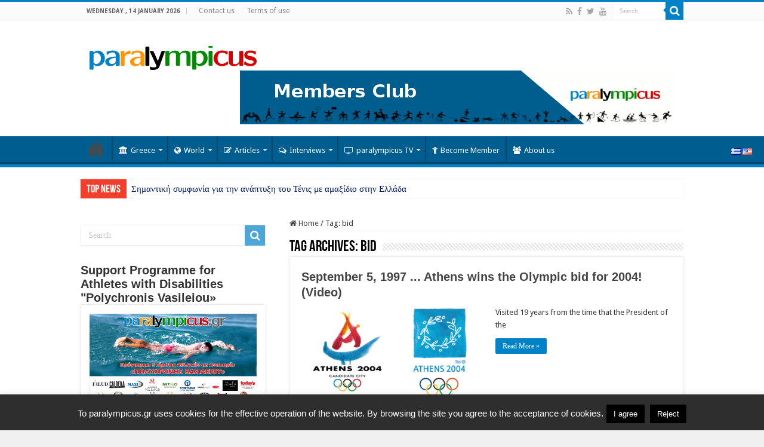

--- FILE ---
content_type: text/html; charset=UTF-8
request_url: https://paralympicus.gr/en/tag/bid/
body_size: 18479
content:
<!DOCTYPE html><html  xmlns="http://www.w3.org/1999/xhtml" prefix="og: http://ogp.me/ns#" lang="en" dir="ltr"><head><meta charset="UTF-8" /><link rel="profile" href="https://gmpg.org/xfn/11" /><link rel="pingback" href="https://paralympicus.gr/xmlrpc.php" /><link rel="copyright" type="text/html" title="paralympicus.gr copyright information" href="https://paralympicus.gr/terms-of-use/" /><meta name="description" content="Content tagged with bid." /><meta name="keywords" content="bid" /><meta property="og:type" content="website" /><meta property="og:site_name" content="paralympicus.gr" /><meta property="og:title" content="bid" /><meta property="og:url" content="https://paralympicus.gr/tag/bid/" /><meta property="og:description" content="Content tagged with bid." /><meta property="og:locale" content="en_US" /><meta property="og:image" content="https://paralympicus.gr/wp-content/uploads/2015/11/paralympicus_logo.png" /><meta property="og:image:secure_url" content="https://paralympicus.gr/wp-content/uploads/2015/11/paralympicus_logo.png" /><meta property="og:image:type" content="image/png" /><meta name="twitter:card" content="summary" /><meta name="twitter:creator" content="@https://twitter.com/paralympicusgr" /><meta name="twitter:site" content="@https://twitter.com/paralympicusgr" /><meta name="twitter:title" content="bid" /><meta name="twitter:description" content="Content tagged with bid." /><meta name="twitter:image" content="https://paralympicus.gr/wp-content/uploads/2015/11/paralympicus_logo.png" /><link rel="publisher" type="text/html" title="paralympicus.gr" href="https://paralympicus.gr/" /><link media="all" href="https://paralympicus.gr/wp-content/cache/autoptimize/css/autoptimize_14eadeddeb1859f4549b0f529ad0a23a.css" rel="stylesheet"><link media="screen" href="https://paralympicus.gr/wp-content/cache/autoptimize/css/autoptimize_bd94306e809f4a6efcfdb33e119edc1e.css" rel="stylesheet"><title>bid &#8211; paralympicus.gr</title><meta name='robots' content='max-image-preview:large' /><link rel='dns-prefetch' href='//fonts.googleapis.com' /><link rel="alternate" type="application/rss+xml" title="paralympicus.gr &quot; Feed" href="https://paralympicus.gr/en/feed/" /><link rel="alternate" type="application/rss+xml" title="paralympicus.gr &quot; Comments Feed" href="https://paralympicus.gr/en/comments/feed/" /><link rel="alternate" type="application/rss+xml" title="paralympicus.gr &quot; bid Tag Feed" href="https://paralympicus.gr/en/tag/bid/feed/" /> <script type="2a82e4c248a5e28c8e35ee96-text/javascript">window._wpemojiSettings = {"baseUrl":"https:\/\/s.w.org\/images\/core\/emoji\/14.0.0\/72x72\/","ext":".png","svgUrl":"https:\/\/s.w.org\/images\/core\/emoji\/14.0.0\/svg\/","svgExt":".svg","source":{"concatemoji":"https:\/\/paralympicus.gr\/wp-includes\/js\/wp-emoji-release.min.js"}};
/*! This file is auto-generated */
!function(e,a,t){var n,r,o,i=a.createElement("canvas"),p=i.getContext&&i.getContext("2d");function s(e,t){p.clearRect(0,0,i.width,i.height),p.fillText(e,0,0);e=i.toDataURL();return p.clearRect(0,0,i.width,i.height),p.fillText(t,0,0),e===i.toDataURL()}function c(e){var t=a.createElement("script");t.src=e,t.defer=t.type="text/javascript",a.getElementsByTagName("head")[0].appendChild(t)}for(o=Array("flag","emoji"),t.supports={everything:!0,everythingExceptFlag:!0},r=0;r<o.length;r++)t.supports[o[r]]=function(e){if(p&&p.fillText)switch(p.textBaseline="top",p.font="600 32px Arial",e){case"flag":return s("\ud83c\udff3\ufe0f\u200d\u26a7\ufe0f","\ud83c\udff3\ufe0f\u200b\u26a7\ufe0f")?!1:!s("\ud83c\uddfa\ud83c\uddf3","\ud83c\uddfa\u200b\ud83c\uddf3")&&!s("\ud83c\udff4\udb40\udc67\udb40\udc62\udb40\udc65\udb40\udc6e\udb40\udc67\udb40\udc7f","\ud83c\udff4\u200b\udb40\udc67\u200b\udb40\udc62\u200b\udb40\udc65\u200b\udb40\udc6e\u200b\udb40\udc67\u200b\udb40\udc7f");case"emoji":return!s("\ud83e\udef1\ud83c\udffb\u200d\ud83e\udef2\ud83c\udfff","\ud83e\udef1\ud83c\udffb\u200b\ud83e\udef2\ud83c\udfff")}return!1}(o[r]),t.supports.everything=t.supports.everything&&t.supports[o[r]],"flag"!==o[r]&&(t.supports.everythingExceptFlag=t.supports.everythingExceptFlag&&t.supports[o[r]]);t.supports.everythingExceptFlag=t.supports.everythingExceptFlag&&!t.supports.flag,t.DOMReady=!1,t.readyCallback=function(){t.DOMReady=!0},t.supports.everything||(n=function(){t.readyCallback()},a.addEventListener?(a.addEventListener("DOMContentLoaded",n,!1),e.addEventListener("load",n,!1)):(e.attachEvent("onload",n),a.attachEvent("onreadystatechange",function(){"complete"===a.readyState&&t.readyCallback()})),(e=t.source||{}).concatemoji?c(e.concatemoji):e.wpemoji&&e.twemoji&&(c(e.twemoji),c(e.wpemoji)))}(window,document,window._wpemojiSettings);</script> <link rel='stylesheet' id='Droid+Sans-css' href='https://fonts.googleapis.com/css?family=Droid+Sans%3Aregular%2C700&#038;subset=latin%2Clatin-ext%2Cgreek' type='text/css' media='all' /> <script type="2a82e4c248a5e28c8e35ee96-text/javascript" src='https://paralympicus.gr/wp-includes/js/jquery/jquery.min.js' id='jquery-core-js'></script> <script type="2a82e4c248a5e28c8e35ee96-text/javascript" id='cookie-law-info-js-extra'>var Cli_Data = {"nn_cookie_ids":[],"cookielist":[],"non_necessary_cookies":[],"ccpaEnabled":"","ccpaRegionBased":"","ccpaBarEnabled":"","strictlyEnabled":["necessary","obligatoire"],"ccpaType":"gdpr","js_blocking":"","custom_integration":"","triggerDomRefresh":"","secure_cookies":""};
var cli_cookiebar_settings = {"animate_speed_hide":"500","animate_speed_show":"500","background":"#2e2e2e","border":"#444","border_on":"","button_1_button_colour":"#000","button_1_button_hover":"#000000","button_1_link_colour":"#fff","button_1_as_button":"1","button_1_new_win":"","button_2_button_colour":"#333","button_2_button_hover":"#292929","button_2_link_colour":"#444","button_2_as_button":"","button_2_hidebar":"","button_3_button_colour":"#000","button_3_button_hover":"#000000","button_3_link_colour":"#fff","button_3_as_button":"fffffff","button_3_new_win":"fffffff","button_4_button_colour":"#000","button_4_button_hover":"#000000","button_4_link_colour":"#fff","button_4_as_button":"1","button_7_button_colour":"#61a229","button_7_button_hover":"#4e8221","button_7_link_colour":"#fff","button_7_as_button":"1","button_7_new_win":"","font_family":"Arial, Helvetica, sans-serif","header_fix":"","notify_animate_hide":"1","notify_animate_show":"1","notify_div_id":"#cookie-law-info-bar","notify_position_horizontal":"right","notify_position_vertical":"bottom","scroll_close":"","scroll_close_reload":"","accept_close_reload":"","reject_close_reload":"","showagain_tab":"","showagain_background":"#fff","showagain_border":"#000","showagain_div_id":"#cookie-law-info-again","showagain_x_position":"100px","text":"#ffffff","show_once_yn":"","show_once":"10000","logging_on":"","as_popup":"","popup_overlay":"1","bar_heading_text":"","cookie_bar_as":"banner","popup_showagain_position":"bottom-right","widget_position":"left"};
var log_object = {"ajax_url":"https:\/\/paralympicus.gr\/wp-admin\/admin-ajax.php"};</script> <script type="2a82e4c248a5e28c8e35ee96-text/javascript" id='__ytprefs__-js-extra'>var _EPYT_ = {"ajaxurl":"https:\/\/paralympicus.gr\/wp-admin\/admin-ajax.php","security":"2faf7fc679","gallery_scrolloffset":"20","eppathtoscripts":"https:\/\/paralympicus.gr\/wp-content\/plugins\/youtube-embed-plus\/scripts\/","eppath":"https:\/\/paralympicus.gr\/wp-content\/plugins\/youtube-embed-plus\/","epresponsiveselector":"[\"iframe.__youtube_prefs__\",\"iframe[src*='youtube.com']\",\"iframe[src*='youtube-nocookie.com']\",\"iframe[data-ep-src*='youtube.com']\",\"iframe[data-ep-src*='youtube-nocookie.com']\",\"iframe[data-ep-gallerysrc*='youtube.com']\"]","epdovol":"1","version":"14.1.6","evselector":"iframe.__youtube_prefs__[src], iframe[src*=\"youtube.com\/embed\/\"], iframe[src*=\"youtube-nocookie.com\/embed\/\"]","ajax_compat":"","maxres_facade":"eager","ytapi_load":"light","pause_others":"","stopMobileBuffer":"1","facade_mode":"","not_live_on_channel":"","vi_active":"","vi_js_posttypes":[]};</script> <link rel="https://api.w.org/" href="https://paralympicus.gr/wp-json/" /><link rel="alternate" type="application/json" href="https://paralympicus.gr/en/wp-json/wp/v2/tags/450" /><link rel="EditURI" type="application/rsd+xml" title="RSD" href="https://paralympicus.gr/xmlrpc.php?rsd" /><link rel="wlwmanifest" type="application/wlwmanifest+xml" href="https://paralympicus.gr/wp-includes/wlwmanifest.xml" /><meta name="generator" content="WordPress 6.2.8" /><link rel="shortcut icon" href="https://olympicus.gr/wp-content/uploads/2015/10/fav4.png"/><link rel="alternate" hreflang="el" href="/tag/bid/"/><link rel="shortcut icon" href="https://paralympicus.gr/wp-content/uploads/2015/10/fav4.png" title="Favicon" /> <!--[if IE]> <script type="text/javascript">jQuery(document).ready(function (){ jQuery(".menu-item").has("ul").children("a").attr("aria-haspopup", "true");});</script> <![endif]--> <!--[if lt IE 9]> <script src="https://paralympicus.gr/wp-content/themes/sahifa/js/html5.js"></script> <script src="https://paralympicus.gr/wp-content/themes/sahifa/js/selectivizr-min.js"></script> <![endif]--> <!--[if IE 9]><link rel="stylesheet" type="text/css" media="all" href="https://paralympicus.gr/wp-content/themes/sahifa/css/ie9.css" /> <![endif]--> <!--[if IE 8]><link rel="stylesheet" type="text/css" media="all" href="https://paralympicus.gr/wp-content/themes/sahifa/css/ie8.css" /> <![endif]--> <!--[if IE 7]><link rel="stylesheet" type="text/css" media="all" href="https://paralympicus.gr/wp-content/themes/sahifa/css/ie7.css" /> <![endif]--><meta name="viewport" content="width=device-width, initial-scale=1.0" /> <script type="2a82e4c248a5e28c8e35ee96-text/javascript">(function(i,s,o,g,r,a,m){i['GoogleAnalyticsObject']=r;i[r]=i[r]||function(){
  (i[r].q=i[r].q||[]).push(arguments)},i[r].l=1*new Date();a=s.createElement(o),
  m=s.getElementsByTagName(o)[0];a.async=1;a.src=g;m.parentNode.insertBefore(a,m)
  })(window,document,'script','//www.google-analytics.com/analytics.js','ga');

  ga('create', 'UA-68922413-1', 'auto');
  ga('send', 'pageview');</script> <script type="2a82e4c248a5e28c8e35ee96-text/javascript">var sf_position = '0';
				var sf_templates = "<a href=\"{search_url_escaped}\">View All Results<\/a>";
				var sf_input = '.search-live';
				jQuery(document).ready(function(){
					jQuery(sf_input).ajaxyLiveSearch({"expand":false,"searchUrl":"https:\/\/paralympicus.gr\/?s=%s","text":"Search","delay":500,"iwidth":180,"width":315,"ajaxUrl":"https:\/\/paralympicus.gr\/wp-admin\/admin-ajax.php","rtl":0});
					jQuery(".live-search_ajaxy-selective-input").keyup(function() {
						var width = jQuery(this).val().length * 8;
						if(width < 50) {
							width = 50;
						}
						jQuery(this).width(width);
					});
					jQuery(".live-search_ajaxy-selective-search").click(function() {
						jQuery(this).find(".live-search_ajaxy-selective-input").focus();
					});
					jQuery(".live-search_ajaxy-selective-close").click(function() {
						jQuery(this).parent().remove();
					});
				});</script>
<meta name="translation-stats" content='{"total_phrases":433,"translated_phrases":329,"human_translated_phrases":87,"hidden_phrases":179,"hidden_translated_phrases":135,"hidden_translateable_phrases":8,"meta_phrases":38,"meta_translated_phrases":27,"time":null}'/> </head><body data-rsssl=1 id="top" class="archive tag tag-bid tag-450 lazy-enabled"><div class="wrapper-outer"><div class="background-cover"></div><aside id="slide-out"><div class="search-mobile"><form method="get" id="searchform-mobile" action="https://paralympicus.gr/"> <button class="search-button" type="submit" value="Search"><i class="fa fa-search"></i></button> <input type="text" id="s-mobile" name="s" title="Search" value="Search" onfocus="if (!window.__cfRLUnblockHandlers) return false; if (this.value == 'Search') {this.value = '';}" onblur="if (!window.__cfRLUnblockHandlers) return false; if (this.value == '') {this.value = 'Search';}" data-cf-modified-2a82e4c248a5e28c8e35ee96-="" /></form></div><div class="social-icons"> <a class="ttip-none" title="Rss" href="https://paralympicus.gr/en/feed/" target="_blank"><i class="fa fa-rss"></i></a><a class="ttip-none" title="Facebook" href="https://www.facebook.com/paralympicus.gr" target="_blank"><i class="fa fa-facebook"></i></a><a class="ttip-none" title="Twitter" href="https://twitter.com/paralympicusgr" target="_blank"><i class="fa fa-twitter"></i></a><a class="ttip-none" title="Youtube" href="https://www.youtube.com/channel/UCrKEHvgrteYqZXz7uvpxLvw" target="_blank"><i class="fa fa-youtube"></i></a></div><div id="mobile-menu" ></div></aside><div id="wrapper" class="wide-layout"><div class="inner-wrapper"><header id="theme-header" class="theme-header"><div id="top-nav" class="top-nav"><div class="container"> <span class="today-date"><span class ="tr_" id="tr_1" data-source="" data-orig="Wednesday ,  14  January 2026">Wednesday ,  14  January 2026</span></span><div class="top-menu"><ul id="menu-top_menu" class="menu"><li id="menu-item-22" class="menu-item menu-item-type-post_type menu-item-object-page menu-item-22"><a href="https://paralympicus.gr/en/epikinonia/">Contact us</a></li><li id="menu-item-549" class="menu-item menu-item-type-post_type menu-item-object-page menu-item-549"><a href="https://paralympicus.gr/en/terms-of-use/">Terms of use</a></li></ul></div><div class="search-block"><form method="get" id="searchform-header" action="https://paralympicus.gr/"> <button class="search-button" type="submit" value="Search"><i class="fa fa-search"></i></button> <input class="search-live" type="text" id="s-header" name="s" title="Search" value="Search" onfocus="if (!window.__cfRLUnblockHandlers) return false; if (this.value == 'Search') {this.value = '';}" onblur="if (!window.__cfRLUnblockHandlers) return false; if (this.value == '') {this.value = 'Search';}" data-cf-modified-2a82e4c248a5e28c8e35ee96-="" /></form></div><div class="social-icons"> <a class="ttip-none" title="Rss" href="https://paralympicus.gr/en/feed/" target="_blank"><i class="fa fa-rss"></i></a><a class="ttip-none" title="Facebook" href="https://www.facebook.com/paralympicus.gr" target="_blank"><i class="fa fa-facebook"></i></a><a class="ttip-none" title="Twitter" href="https://twitter.com/paralympicusgr" target="_blank"><i class="fa fa-twitter"></i></a><a class="ttip-none" title="Youtube" href="https://www.youtube.com/channel/UCrKEHvgrteYqZXz7uvpxLvw" target="_blank"><i class="fa fa-youtube"></i></a></div></div></div><div class="header-content"> <a id="slide-out-open" class="slide-out-open" href="#"><span></span></a><div class="logo"><h2> <a title="paralympicus.gr" href="https://paralympicus.gr/en/"> <noscript><img src="https://paralympicus.gr/wp-content/uploads/2015/11/paralympicus_logo.png" alt="paralympicus.gr"  /></noscript><img class="lazyload" src='data:image/svg+xml,%3Csvg%20xmlns=%22http://www.w3.org/2000/svg%22%20viewBox=%220%200%20210%20140%22%3E%3C/svg%3E' data-src="https://paralympicus.gr/wp-content/uploads/2015/11/paralympicus_logo.png" alt="paralympicus.gr"  /><strong>paralympicus.gr Olympics and Paralympics</strong> </a></h2></div><div class="e3lan e3lan-top"> <a href="https://paralympicus.gr/en/gine-melos/"><noscript><img src="https://paralympicus.gr/wp-content/uploads/2016/06/top_en.gif" id="members_img_top"/></noscript><img class="lazyload" src='data:image/svg+xml,%3Csvg%20xmlns=%22http://www.w3.org/2000/svg%22%20viewBox=%220%200%20210%20140%22%3E%3C/svg%3E' data-src="https://paralympicus.gr/wp-content/uploads/2016/06/top_en.gif" id="members_img_top"/></a> <script type="2a82e4c248a5e28c8e35ee96-text/javascript">var lang = document.documentElement.lang;
if(lang=="el"){
document.getElementById("members_img_top").src = "https://paralympicus.gr/wp-content/uploads/2016/06/top_el.gif";
}</script> </div><div class="clear"></div></div><nav id="main-nav"><div class="container"><div class="main-menu"><ul id="menu-logged-out" class="menu"><li id="menu-item-31" class="menu-item menu-item-type-custom menu-item-object-custom menu-item-home menu-item-31"><a href="https://paralympicus.gr/en/">Home</a></li><li id="menu-item-17" class="menu-item menu-item-type-taxonomy menu-item-object-category menu-item-17 mega-menu mega-recent-featured "><a href="https://paralympicus.gr/en/category/ellada/"><i class="fa fa-university"></i>Greece</a><div class="mega-menu-block menu-sub-content"><div class="mega-menu-content"><div class="mega-recent-post"><div class="post-thumbnail tie_thumb"><a class="mega-menu-link" href="https://paralympicus.gr/en/2026/01/11/simantiki-symfonia-gia-tin-anaptyxi-t/" title="Σημαντική συμφωνία για την ανάπτυξη του Τένις με αμαξίδιο στην Ελλάδα"><noscript><img src="https://paralympicus.gr/wp-content/uploads/2022/08/λαζαριδης-παραλ-τενις-660x330.jpg" width="660" height="330" alt="Σημαντική συμφωνία για την ανάπτυξη του Τένις με αμαξίδιο στην Ελλάδα" /></noscript><img class="lazyload" src='data:image/svg+xml,%3Csvg%20xmlns=%22http://www.w3.org/2000/svg%22%20viewBox=%220%200%20660%20330%22%3E%3C/svg%3E' data-src="https://paralympicus.gr/wp-content/uploads/2022/08/λαζαριδης-παραλ-τενις-660x330.jpg" width="660" height="330" alt="Σημαντική συμφωνία για την ανάπτυξη του Τένις με αμαξίδιο στην Ελλάδα" /><span class="fa overlay-icon"></span></a></div><h3 class="post-box-title"><a class="mega-menu-link" href="https://paralympicus.gr/en/2026/01/11/simantiki-symfonia-gia-tin-anaptyxi-t/" title="Σημαντική συμφωνία για την ανάπτυξη του Τένις με αμαξίδιο στην Ελλάδα"><span class ="tr_" id="tr_2" data-source="" data-orig="Σημαντική συμφωνία για την ανάπτυξη του Τένις με αμαξίδιο στην Ελλάδα">Σημαντική συμφωνία για την ανάπτυξη του Τένις με αμαξίδιο στην Ελλάδα</span></a></h3> <span class="tie-date"><i class="fa fa-clock-o"></i><span class ="tr_" id="tr_3" data-source="" data-orig="11 January 2026">11 January 2026</span></span></div><div class="mega-check-also"><ul><li><div class="post-thumbnail tie_thumb"><a class="mega-menu-link" href="https://paralympicus.gr/en/2026/01/04/pagkosmia-imera-grafis-braille/" title="Παγκόσμια ημέρα γραφής Braille!"><noscript><img src="https://paralympicus.gr/wp-content/uploads/2026/01/sddefault-110x75.jpg" width="110" height="75" alt="Παγκόσμια ημέρα γραφής Braille!" /></noscript><img class="lazyload" src='data:image/svg+xml,%3Csvg%20xmlns=%22http://www.w3.org/2000/svg%22%20viewBox=%220%200%20110%2075%22%3E%3C/svg%3E' data-src="https://paralympicus.gr/wp-content/uploads/2026/01/sddefault-110x75.jpg" width="110" height="75" alt="Παγκόσμια ημέρα γραφής Braille!" /><span class="fa overlay-icon"></span></a></div><h3 class="post-box-title"><a class="mega-menu-link" href="https://paralympicus.gr/en/2026/01/04/pagkosmia-imera-grafis-braille/" title="Παγκόσμια ημέρα γραφής Braille!"><span class ="tr_" id="tr_4" data-source="" data-orig="Παγκόσμια ημέρα γραφής Braille!">Παγκόσμια ημέρα γραφής Braille!</span></a></h3><span class="tie-date"><i class="fa fa-clock-o"></i><span class ="tr_" id="tr_5" data-source="" data-orig="4 January 2026">4 January 2026</span></span></li><li><div class="post-thumbnail tie_thumb"><a class="mega-menu-link" href="https://paralympicus.gr/en/2025/12/29/to-paralympicus-sas-efchete-kali-chronia/" title="The Paralympicus wishes you a Happy New Year!"><noscript><img src="https://paralympicus.gr/wp-content/uploads/2016/12/happy-new-year-110x75.jpg" width="110" height="75" alt="Το Paralympicus σας εύχεται Καλή Χρονιά!" /></noscript><img class="lazyload" src='data:image/svg+xml,%3Csvg%20xmlns=%22http://www.w3.org/2000/svg%22%20viewBox=%220%200%20110%2075%22%3E%3C/svg%3E' data-src="https://paralympicus.gr/wp-content/uploads/2016/12/happy-new-year-110x75.jpg" width="110" height="75" alt="The Paralympicus wishes you a Happy New Year!" /><span class="fa overlay-icon"></span></a></div><h3 class="post-box-title"><a class="mega-menu-link" href="https://paralympicus.gr/en/2025/12/29/to-paralympicus-sas-efchete-kali-chronia/" title="The Paralympicus wishes you a Happy New Year!">The Paralympicus wishes you a Happy New Year!</a></h3><span class="tie-date"><i class="fa fa-clock-o"></i><span class ="tr_" id="tr_6" data-source="" data-orig="29 December 2025">29 December 2025</span></span></li><li><div class="post-thumbnail"><a class="mega-menu-link" href="https://paralympicus.gr/en/2025/12/24/to-paralympicus-gr-sas-efchete-chronia-polla/" title="The Paralympicus.gr wishes you Merry Christmas!"><noscript><img src="https://paralympicus.gr/wp-content/uploads/2015/12/Merry-Christmas-Images-110x75.jpg" width="110" height="75" alt="Το Paralympicus.gr σας εύχεται Χρόνια Πολλά!" /></noscript><img class="lazyload" src='data:image/svg+xml,%3Csvg%20xmlns=%22http://www.w3.org/2000/svg%22%20viewBox=%220%200%20110%2075%22%3E%3C/svg%3E' data-src="https://paralympicus.gr/wp-content/uploads/2015/12/Merry-Christmas-Images-110x75.jpg" width="110" height="75" alt="The Paralympicus.gr wishes you Merry Christmas!" /><span class="fa overlay-icon"></span></a></div><h3 class="post-box-title"><a class="mega-menu-link" href="https://paralympicus.gr/en/2025/12/24/to-paralympicus-gr-sas-efchete-chronia-polla/" title="The Paralympicus.gr wishes you Merry Christmas!">The Paralympicus.gr wishes you Merry Christmas!</a></h3><span class="tie-date"><i class="fa fa-clock-o"></i><span class ="tr_" id="tr_7" data-source="" data-orig="24 December 2025">24 December 2025</span></span></li><li><div class="post-thumbnail tie_thumb"><a class="mega-menu-link" href="https://paralympicus.gr/en/2025/12/17/to-programma-ypotrofion-olympiakis-p-2/" title="Το πρόγραμμα υποτροφιών Ολυμπιακής προετοιμασίας του Ιδρύματος Λεβέντη"><noscript><img src="https://paralympicus.gr/wp-content/uploads/2016/11/ιδρυμα-λεβεντη-110x75.jpg" width="110" height="75" alt="Το πρόγραμμα υποτροφιών Ολυμπιακής προετοιμασίας του Ιδρύματος Λεβέντη" /></noscript><img class="lazyload" src='data:image/svg+xml,%3Csvg%20xmlns=%22http://www.w3.org/2000/svg%22%20viewBox=%220%200%20110%2075%22%3E%3C/svg%3E' data-src="https://paralympicus.gr/wp-content/uploads/2016/11/ιδρυμα-λεβεντη-110x75.jpg" width="110" height="75" alt="Το πρόγραμμα υποτροφιών Ολυμπιακής προετοιμασίας του Ιδρύματος Λεβέντη" /><span class="fa overlay-icon"></span></a></div><h3 class="post-box-title"><a class="mega-menu-link" href="https://paralympicus.gr/en/2025/12/17/to-programma-ypotrofion-olympiakis-p-2/" title="Το πρόγραμμα υποτροφιών Ολυμπιακής προετοιμασίας του Ιδρύματος Λεβέντη"><span class ="tr_" id="tr_8" data-source="" data-orig="Το πρόγραμμα υποτροφιών Ολυμπιακής προετοιμασίας του Ιδρύματος Λεβέντη">Το πρόγραμμα υποτροφιών Ολυμπιακής προετοιμασίας του Ιδρύματος Λεβέντη</span></a></h3><span class="tie-date"><i class="fa fa-clock-o"></i><span class ="tr_" id="tr_9" data-source="" data-orig="17 December 2025">17 December 2025</span></span></li><li><div class="post-thumbnail tie_thumb"><a class="mega-menu-link" href="https://paralympicus.gr/en/2025/12/16/chorigia-gia-tin-pliri-anakainisi-toy-k/" title="Χορηγία για την πλήρη ανακαίνιση του Καλλιμάρμαρου Σταδίου"><noscript><img src="https://paralympicus.gr/wp-content/uploads/2015/12/καλλιμαρμαρο-110x75.jpg" width="110" height="75" alt="Χορηγία για την πλήρη ανακαίνιση του Καλλιμάρμαρου Σταδίου" /></noscript><img class="lazyload" src='data:image/svg+xml,%3Csvg%20xmlns=%22http://www.w3.org/2000/svg%22%20viewBox=%220%200%20110%2075%22%3E%3C/svg%3E' data-src="https://paralympicus.gr/wp-content/uploads/2015/12/καλλιμαρμαρο-110x75.jpg" width="110" height="75" alt="Χορηγία για την πλήρη ανακαίνιση του Καλλιμάρμαρου Σταδίου" /><span class="fa overlay-icon"></span></a></div><h3 class="post-box-title"><a class="mega-menu-link" href="https://paralympicus.gr/en/2025/12/16/chorigia-gia-tin-pliri-anakainisi-toy-k/" title="Χορηγία για την πλήρη ανακαίνιση του Καλλιμάρμαρου Σταδίου"><span class ="tr_" id="tr_10" data-source="" data-orig="Χορηγία για την πλήρη ανακαίνιση του Καλλιμάρμαρου Σταδίου">Χορηγία για την πλήρη ανακαίνιση του Καλλιμάρμαρου Σταδίου</span></a></h3><span class="tie-date"><i class="fa fa-clock-o"></i><span class ="tr_" id="tr_11" data-source="" data-orig="16 December 2025">16 December 2025</span></span></li><li><div class="post-thumbnail tie_thumb"><a class="mega-menu-link" href="https://paralympicus.gr/en/2025/12/16/ekdilosi-gia-ta-70-chronia-filathloy-pneym/" title="Εκδήλωση για τα 70 χρόνια Φιλάθλου Πνεύματος στην Ελληνική Ολυμπιακή Επιτροπή"><noscript><img src="https://paralympicus.gr/wp-content/uploads/2025/12/FB_IMG_1765569776109-110x75.jpg" width="110" height="75" alt="Εκδήλωση για τα 70 χρόνια Φιλάθλου Πνεύματος στην Ελληνική Ολυμπιακή Επιτροπή" /></noscript><img class="lazyload" src='data:image/svg+xml,%3Csvg%20xmlns=%22http://www.w3.org/2000/svg%22%20viewBox=%220%200%20110%2075%22%3E%3C/svg%3E' data-src="https://paralympicus.gr/wp-content/uploads/2025/12/FB_IMG_1765569776109-110x75.jpg" width="110" height="75" alt="Εκδήλωση για τα 70 χρόνια Φιλάθλου Πνεύματος στην Ελληνική Ολυμπιακή Επιτροπή" /><span class="fa overlay-icon"></span></a></div><h3 class="post-box-title"><a class="mega-menu-link" href="https://paralympicus.gr/en/2025/12/16/ekdilosi-gia-ta-70-chronia-filathloy-pneym/" title="Εκδήλωση για τα 70 χρόνια Φιλάθλου Πνεύματος στην Ελληνική Ολυμπιακή Επιτροπή"><span class ="tr_" id="tr_12" data-source="" data-orig="Εκδήλωση για τα 70 χρόνια Φιλάθλου Πνεύματος στην Ελληνική Ολυμπιακή Επιτροπή">Εκδήλωση για τα 70 χρόνια Φιλάθλου Πνεύματος στην Ελληνική Ολυμπιακή Επιτροπή</span></a></h3><span class="tie-date"><i class="fa fa-clock-o"></i><span class ="tr_" id="tr_13" data-source="" data-orig="16 December 2025">16 December 2025</span></span></li></ul></div></div></div></li><li id="menu-item-18" class="menu-item menu-item-type-taxonomy menu-item-object-category menu-item-18 mega-menu mega-recent-featured "><a href="https://paralympicus.gr/en/category/%ce%ba%cf%8c%cf%83%ce%bc%ce%bf%cf%82/"><i class="fa fa-globe"></i>World</a><div class="mega-menu-block menu-sub-content"><div class="mega-menu-content"><div class="mega-recent-post"><div class="post-thumbnail tie_thumb"><a class="mega-menu-link" href="https://paralympicus.gr/en/2026/01/04/pagkosmia-imera-grafis-braille/" title="Παγκόσμια ημέρα γραφής Braille!"><noscript><img src="https://paralympicus.gr/wp-content/uploads/2026/01/sddefault-640x330.jpg" width="660" height="330" alt="Παγκόσμια ημέρα γραφής Braille!" /></noscript><img class="lazyload" src='data:image/svg+xml,%3Csvg%20xmlns=%22http://www.w3.org/2000/svg%22%20viewBox=%220%200%20660%20330%22%3E%3C/svg%3E' data-src="https://paralympicus.gr/wp-content/uploads/2026/01/sddefault-640x330.jpg" width="660" height="330" alt="Παγκόσμια ημέρα γραφής Braille!" /><span class="fa overlay-icon"></span></a></div><h3 class="post-box-title"><a class="mega-menu-link" href="https://paralympicus.gr/en/2026/01/04/pagkosmia-imera-grafis-braille/" title="Παγκόσμια ημέρα γραφής Braille!"><span class ="tr_" id="tr_14" data-source="" data-orig="Παγκόσμια ημέρα γραφής Braille!">Παγκόσμια ημέρα γραφής Braille!</span></a></h3> <span class="tie-date"><i class="fa fa-clock-o"></i><span class ="tr_" id="tr_15" data-source="" data-orig="4 January 2026">4 January 2026</span></span></div><div class="mega-check-also"><ul><li><div class="post-thumbnail tie_thumb"><a class="mega-menu-link" href="https://paralympicus.gr/en/2025/12/29/to-paralympicus-sas-efchete-kali-chronia/" title="The Paralympicus wishes you a Happy New Year!"><noscript><img src="https://paralympicus.gr/wp-content/uploads/2016/12/happy-new-year-110x75.jpg" width="110" height="75" alt="Το Paralympicus σας εύχεται Καλή Χρονιά!" /></noscript><img class="lazyload" src='data:image/svg+xml,%3Csvg%20xmlns=%22http://www.w3.org/2000/svg%22%20viewBox=%220%200%20110%2075%22%3E%3C/svg%3E' data-src="https://paralympicus.gr/wp-content/uploads/2016/12/happy-new-year-110x75.jpg" width="110" height="75" alt="The Paralympicus wishes you a Happy New Year!" /><span class="fa overlay-icon"></span></a></div><h3 class="post-box-title"><a class="mega-menu-link" href="https://paralympicus.gr/en/2025/12/29/to-paralympicus-sas-efchete-kali-chronia/" title="The Paralympicus wishes you a Happy New Year!">The Paralympicus wishes you a Happy New Year!</a></h3><span class="tie-date"><i class="fa fa-clock-o"></i><span class ="tr_" id="tr_16" data-source="" data-orig="29 December 2025">29 December 2025</span></span></li><li><div class="post-thumbnail"><a class="mega-menu-link" href="https://paralympicus.gr/en/2025/12/24/to-paralympicus-gr-sas-efchete-chronia-polla/" title="The Paralympicus.gr wishes you Merry Christmas!"><noscript><img src="https://paralympicus.gr/wp-content/uploads/2015/12/Merry-Christmas-Images-110x75.jpg" width="110" height="75" alt="Το Paralympicus.gr σας εύχεται Χρόνια Πολλά!" /></noscript><img class="lazyload" src='data:image/svg+xml,%3Csvg%20xmlns=%22http://www.w3.org/2000/svg%22%20viewBox=%220%200%20110%2075%22%3E%3C/svg%3E' data-src="https://paralympicus.gr/wp-content/uploads/2015/12/Merry-Christmas-Images-110x75.jpg" width="110" height="75" alt="The Paralympicus.gr wishes you Merry Christmas!" /><span class="fa overlay-icon"></span></a></div><h3 class="post-box-title"><a class="mega-menu-link" href="https://paralympicus.gr/en/2025/12/24/to-paralympicus-gr-sas-efchete-chronia-polla/" title="The Paralympicus.gr wishes you Merry Christmas!">The Paralympicus.gr wishes you Merry Christmas!</a></h3><span class="tie-date"><i class="fa fa-clock-o"></i><span class ="tr_" id="tr_17" data-source="" data-orig="24 December 2025">24 December 2025</span></span></li><li><div class="post-thumbnail tie_thumb"><a class="mega-menu-link" href="https://paralympicus.gr/en/2025/12/04/paradothike-stoys-diorganotes-italoy/" title="Παραδόθηκε στους διοργανωτές Ιταλούς η Ολυμπιακή φλόγα!"><noscript><img src="https://paralympicus.gr/wp-content/uploads/2025/12/FB_IMG_1764850028097-110x75.jpg" width="110" height="75" alt="Παραδόθηκε στους διοργανωτές Ιταλούς η Ολυμπιακή φλόγα!" /></noscript><img class="lazyload" src='data:image/svg+xml,%3Csvg%20xmlns=%22http://www.w3.org/2000/svg%22%20viewBox=%220%200%20110%2075%22%3E%3C/svg%3E' data-src="https://paralympicus.gr/wp-content/uploads/2025/12/FB_IMG_1764850028097-110x75.jpg" width="110" height="75" alt="Παραδόθηκε στους διοργανωτές Ιταλούς η Ολυμπιακή φλόγα!" /><span class="fa overlay-icon"></span></a></div><h3 class="post-box-title"><a class="mega-menu-link" href="https://paralympicus.gr/en/2025/12/04/paradothike-stoys-diorganotes-italoy/" title="Παραδόθηκε στους διοργανωτές Ιταλούς η Ολυμπιακή φλόγα!"><span class ="tr_" id="tr_18" data-source="" data-orig="Παραδόθηκε στους διοργανωτές Ιταλούς η Ολυμπιακή φλόγα!">Παραδόθηκε στους διοργανωτές Ιταλούς η Ολυμπιακή φλόγα!</span></a></h3><span class="tie-date"><i class="fa fa-clock-o"></i><span class ="tr_" id="tr_19" data-source="" data-orig="4 December 2025">4 December 2025</span></span></li><li><div class="post-thumbnail tie_thumb"><a class="mega-menu-link" href="https://paralympicus.gr/en/2025/12/03/pagkosmia-imera-atomon-me-anapiria/" title="3 December, World Day of people with disabilities"><noscript><img src="https://paralympicus.gr/wp-content/uploads/2015/12/International_Day_of_People_with_Disability-110x75.jpg" width="110" height="75" alt="3 Δεκεμβρίου, Παγκόσμια Ημέρα Ατόμων με Αναπηρία" /></noscript><img class="lazyload" src='data:image/svg+xml,%3Csvg%20xmlns=%22http://www.w3.org/2000/svg%22%20viewBox=%220%200%20110%2075%22%3E%3C/svg%3E' data-src="https://paralympicus.gr/wp-content/uploads/2015/12/International_Day_of_People_with_Disability-110x75.jpg" width="110" height="75" alt="3 December, World Day of people with disabilities" /><span class="fa overlay-icon"></span></a></div><h3 class="post-box-title"><a class="mega-menu-link" href="https://paralympicus.gr/en/2025/12/03/pagkosmia-imera-atomon-me-anapiria/" title="3 December, World Day of people with disabilities">3 December, World Day of people with disabilities</a></h3><span class="tie-date"><i class="fa fa-clock-o"></i><span class ="tr_" id="tr_20" data-source="" data-orig="3 December 2025">3 December 2025</span></span></li><li><div class="post-thumbnail tie_thumb"><a class="mega-menu-link" href="https://paralympicus.gr/en/2025/12/02/allagi-programmatos-tis-teletis-para/" title="Αλλαγή προγράμματος της Τελετής Παράδοσης της Ολυμπιακής Φλόγας στο Καλλιμάρμαρο Στάδιο λόγω καιρικών συνθηκών"><noscript><img src="https://paralympicus.gr/wp-content/uploads/2015/12/καλλιμαρμαρο-110x75.jpg" width="110" height="75" alt="Αλλαγή προγράμματος της Τελετής Παράδοσης της Ολυμπιακής Φλόγας στο Καλλιμάρμαρο Στάδιο λόγω καιρικών συνθηκών" /></noscript><img class="lazyload" src='data:image/svg+xml,%3Csvg%20xmlns=%22http://www.w3.org/2000/svg%22%20viewBox=%220%200%20110%2075%22%3E%3C/svg%3E' data-src="https://paralympicus.gr/wp-content/uploads/2015/12/καλλιμαρμαρο-110x75.jpg" width="110" height="75" alt="Αλλαγή προγράμματος της Τελετής Παράδοσης της Ολυμπιακής Φλόγας στο Καλλιμάρμαρο Στάδιο λόγω καιρικών συνθηκών" /><span class="fa overlay-icon"></span></a></div><h3 class="post-box-title"><a class="mega-menu-link" href="https://paralympicus.gr/en/2025/12/02/allagi-programmatos-tis-teletis-para/" title="Αλλαγή προγράμματος της Τελετής Παράδοσης της Ολυμπιακής Φλόγας στο Καλλιμάρμαρο Στάδιο λόγω καιρικών συνθηκών"><span class ="tr_" id="tr_21" data-source="" data-orig="Αλλαγή προγράμματος της Τελετής Παράδοσης της Ολυμπιακής Φλόγας στο Καλλιμάρμαρο Στάδιο λόγω καιρικών συνθηκών">Αλλαγή προγράμματος της Τελετής Παράδοσης της Ολυμπιακής Φλόγας στο Καλλιμάρμαρο Στάδιο λόγω καιρικών συνθηκών</span></a></h3><span class="tie-date"><i class="fa fa-clock-o"></i><span class ="tr_" id="tr_22" data-source="" data-orig="2 December 2025">2 December 2025</span></span></li><li><div class="post-thumbnail tie_thumb"><a class="mega-menu-link" href="https://paralympicus.gr/en/2025/11/27/100-imeres-gia-toys-cheimerinoys-paraolym/" title="100 ημέρες για τους Χειμερινούς Παραολυμπιακούς αγώνες 2026!"><noscript><img src="https://paralympicus.gr/wp-content/uploads/2025/11/FB_IMG_1764253958813-110x75.jpg" width="110" height="75" alt="100 ημέρες για τους Χειμερινούς Παραολυμπιακούς αγώνες 2026!" /></noscript><img class="lazyload" src='data:image/svg+xml,%3Csvg%20xmlns=%22http://www.w3.org/2000/svg%22%20viewBox=%220%200%20110%2075%22%3E%3C/svg%3E' data-src="https://paralympicus.gr/wp-content/uploads/2025/11/FB_IMG_1764253958813-110x75.jpg" width="110" height="75" alt="100 ημέρες για τους Χειμερινούς Παραολυμπιακούς αγώνες 2026!" /><span class="fa overlay-icon"></span></a></div><h3 class="post-box-title"><a class="mega-menu-link" href="https://paralympicus.gr/en/2025/11/27/100-imeres-gia-toys-cheimerinoys-paraolym/" title="100 ημέρες για τους Χειμερινούς Παραολυμπιακούς αγώνες 2026!"><span class ="tr_" id="tr_23" data-source="" data-orig="100 ημέρες για τους Χειμερινούς Παραολυμπιακούς αγώνες 2026!">100 ημέρες για τους Χειμερινούς Παραολυμπιακούς αγώνες 2026!</span></a></h3><span class="tie-date"><i class="fa fa-clock-o"></i><span class ="tr_" id="tr_24" data-source="" data-orig="27 November 2025">27 November 2025</span></span></li></ul></div></div></div></li><li id="menu-item-16" class="menu-item menu-item-type-taxonomy menu-item-object-category menu-item-16 mega-menu mega-recent-featured "><a href="https://paralympicus.gr/en/category/%ce%ac%cf%81%ce%b8%cf%81%ce%b1/"><i class="fa fa-pencil-square-o"></i>Articles</a><div class="mega-menu-block menu-sub-content"><div class="mega-menu-content"><div class="mega-recent-post"><div class="post-thumbnail tie_thumb"><a class="mega-menu-link" href="https://paralympicus.gr/en/2021/08/20/i-sygchroni-ellada-mesa-apo-olympiakes/" title="Modern Greece through Olympic victories, distinctions and economic growth"><noscript><img src="https://paralympicus.gr/wp-content/uploads/2020/04/dora-truce-660x330.jpg" width="660" height="330" alt="Η σύγχρονη Ελλάδα μέσα από Ολυμπιακές νίκες, διακρίσεις και οικονομική ανάπτυξη" /></noscript><img class="lazyload" src='data:image/svg+xml,%3Csvg%20xmlns=%22http://www.w3.org/2000/svg%22%20viewBox=%220%200%20660%20330%22%3E%3C/svg%3E' data-src="https://paralympicus.gr/wp-content/uploads/2020/04/dora-truce-660x330.jpg" width="660" height="330" alt="Modern Greece through Olympic victories, distinctions and economic growth" /><span class="fa overlay-icon"></span></a></div><h3 class="post-box-title"><a class="mega-menu-link" href="https://paralympicus.gr/en/2021/08/20/i-sygchroni-ellada-mesa-apo-olympiakes/" title="Modern Greece through Olympic victories, distinctions and economic growth">Modern Greece through Olympic victories, distinctions and economic growth</a></h3> <span class="tie-date"><i class="fa fa-clock-o"></i>20 August 2021</span></div><div class="mega-check-also"><ul><li><div class="post-thumbnail tie_thumb"><a class="mega-menu-link" href="https://paralympicus.gr/en/2021/06/11/olympiaka-grammatosima-tokyo-2020-1000-ger/" title="ΟΛΥΜΠΙΑΚΑ ΓΡΑΜΜΑΤΟΣΗΜΑ «ΤΟΚΥΟ 2020»: 1000 γερανοί – χίλιες ευχές!"><noscript><img src="https://paralympicus.gr/wp-content/uploads/2021/06/AFISSA_TOKYO_21-110x75.jpg" width="110" height="75" alt="ΟΛΥΜΠΙΑΚΑ ΓΡΑΜΜΑΤΟΣΗΜΑ «ΤΟΚΥΟ 2020»: 1000 γερανοί – χίλιες ευχές!" /></noscript><img class="lazyload" src='data:image/svg+xml,%3Csvg%20xmlns=%22http://www.w3.org/2000/svg%22%20viewBox=%220%200%20110%2075%22%3E%3C/svg%3E' data-src="https://paralympicus.gr/wp-content/uploads/2021/06/AFISSA_TOKYO_21-110x75.jpg" width="110" height="75" alt="ΟΛΥΜΠΙΑΚΑ ΓΡΑΜΜΑΤΟΣΗΜΑ «ΤΟΚΥΟ 2020»: 1000 γερανοί – χίλιες ευχές!" /><span class="fa overlay-icon"></span></a></div><h3 class="post-box-title"><a class="mega-menu-link" href="https://paralympicus.gr/en/2021/06/11/olympiaka-grammatosima-tokyo-2020-1000-ger/" title="ΟΛΥΜΠΙΑΚΑ ΓΡΑΜΜΑΤΟΣΗΜΑ «ΤΟΚΥΟ 2020»: 1000 γερανοί – χίλιες ευχές!">ΟΛΥΜΠΙΑΚΑ ΓΡΑΜΜΑΤΟΣΗΜΑ «ΤΟΚΥΟ 2020»: 1000 γερανοί – χίλιες ευχές!</a></h3><span class="tie-date"><i class="fa fa-clock-o"></i>11 June 2021</span></li><li><div class="post-thumbnail tie_thumb"><a class="mega-menu-link" href="https://paralympicus.gr/en/2021/01/31/diavaste-to-arthro-tis-ntoras-palli-me-t/" title="Dora Palli's article entitled 'The chain of silence broke for all forms of violence'"><noscript><img src="https://paralympicus.gr/wp-content/uploads/2021/01/DSC_8421-110x75.jpg" width="110" height="75" alt="Διαβάστε το άρθρο της Ντόρας Πάλλη με τίτλο &#8216;Η αλυσίδα της σιωπής έσπασε για κάθε μορφή βίας&#8217;" /></noscript><img class="lazyload" src='data:image/svg+xml,%3Csvg%20xmlns=%22http://www.w3.org/2000/svg%22%20viewBox=%220%200%20110%2075%22%3E%3C/svg%3E' data-src="https://paralympicus.gr/wp-content/uploads/2021/01/DSC_8421-110x75.jpg" width="110" height="75" alt="Dora Palli's article entitled 'The chain of silence broke for all forms of violence'" /><span class="fa overlay-icon"></span></a></div><h3 class="post-box-title"><a class="mega-menu-link" href="https://paralympicus.gr/en/2021/01/31/diavaste-to-arthro-tis-ntoras-palli-me-t/" title="Dora Palli's article entitled 'The chain of silence broke for all forms of violence'">Dora Palli's article entitled 'The chain of silence broke for all forms of violence'</a></h3><span class="tie-date"><i class="fa fa-clock-o"></i>31 January 2021</span></li><li><div class="post-thumbnail tie_thumb"><a class="mega-menu-link" href="https://paralympicus.gr/en/2019/06/24/olympiaki-enantion-romaikis-flogas-quot-o-sancta-simplicitas-quot/" title="Olympic vs. Roman Flame. &quot;O Sancta simplicitas...&quot;"><noscript><img src="https://paralympicus.gr/wp-content/uploads/2019/06/flame-minsk-110x75.jpg" width="110" height="75" alt="Ολυμπιακή εναντίον Ρωμαϊκής Φλόγας. &#8220;Ο Sancta simplicitas&#8230;&#8221;" /></noscript><img class="lazyload" src='data:image/svg+xml,%3Csvg%20xmlns=%22http://www.w3.org/2000/svg%22%20viewBox=%220%200%20110%2075%22%3E%3C/svg%3E' data-src="https://paralympicus.gr/wp-content/uploads/2019/06/flame-minsk-110x75.jpg" width="110" height="75" alt="Olympic vs. Roman Flame. &quot;O Sancta simplicitas...&quot;" /><span class="fa overlay-icon"></span></a></div><h3 class="post-box-title"><a class="mega-menu-link" href="https://paralympicus.gr/en/2019/06/24/olympiaki-enantion-romaikis-flogas-quot-o-sancta-simplicitas-quot/" title="Olympic vs. Roman Flame. &quot;O Sancta simplicitas...&quot;">Olympic vs. Roman Flame. &quot;O Sancta simplicitas...&quot;</a></h3><span class="tie-date"><i class="fa fa-clock-o"></i>24 June 2019</span></li><li><div class="post-thumbnail tie_thumb"><a class="mega-menu-link" href="https://paralympicus.gr/en/2018/02/12/o-dyskolos-dromos-pros-tous-olybiakous-agones-tou-tokyo-giati-i-arithmi-lene-panta-tin-alithia/" title="The (difficult) ROAD TO THE TOKYO OLYMPICS: why the numbers always tell the truth ..."><noscript><img src="https://paralympicus.gr/wp-content/uploads/2015/10/485731_10201459282107122_745813621_n-110x75.jpg" width="110" height="75" alt="Ο (δύσκολος) ΔΡΟΜΟΣ ΠΡΟΣ ΤΟΥΣ ΟΛΥΜΠΙΑΚΟΥΣ ΑΓΩΝΕΣ ΤΟΥ ΤΟΚΥΟ: Γιατί οι αριθμοί λένε πάντα την αλήθεια&#8230;" /></noscript><img class="lazyload" src='data:image/svg+xml,%3Csvg%20xmlns=%22http://www.w3.org/2000/svg%22%20viewBox=%220%200%20110%2075%22%3E%3C/svg%3E' data-src="https://paralympicus.gr/wp-content/uploads/2015/10/485731_10201459282107122_745813621_n-110x75.jpg" width="110" height="75" alt="The (difficult) ROAD TO THE TOKYO OLYMPICS: why the numbers always tell the truth ..." /><span class="fa overlay-icon"></span></a></div><h3 class="post-box-title"><a class="mega-menu-link" href="https://paralympicus.gr/en/2018/02/12/o-dyskolos-dromos-pros-tous-olybiakous-agones-tou-tokyo-giati-i-arithmi-lene-panta-tin-alithia/" title="The (difficult) ROAD TO THE TOKYO OLYMPICS: why the numbers always tell the truth ...">The (difficult) ROAD TO THE TOKYO OLYMPICS: why the numbers always tell the truth ...</a></h3><span class="tie-date"><i class="fa fa-clock-o"></i>12 February 2018</span></li><li><div class="post-thumbnail tie_thumb"><a class="mega-menu-link" href="https://paralympicus.gr/en/2017/06/08/brexit-and-sport-whats-the-impact/" title="Brexit and Sport: What’s the impact?"><noscript><img src="https://paralympicus.gr/wp-content/uploads/2016/04/paralympic-britain-110x75.jpg" width="110" height="75" alt="Brexit and Sport: What’s the impact?" /></noscript><img class="lazyload" src='data:image/svg+xml,%3Csvg%20xmlns=%22http://www.w3.org/2000/svg%22%20viewBox=%220%200%20110%2075%22%3E%3C/svg%3E' data-src="https://paralympicus.gr/wp-content/uploads/2016/04/paralympic-britain-110x75.jpg" width="110" height="75" alt="Brexit and Sport: What’s the impact?" /><span class="fa overlay-icon"></span></a></div><h3 class="post-box-title"><a class="mega-menu-link" href="https://paralympicus.gr/en/2017/06/08/brexit-and-sport-whats-the-impact/" title="Brexit and Sport: What’s the impact?">Brexit and Sport: What’s the impact?</a></h3><span class="tie-date"><i class="fa fa-clock-o"></i>8 June 2017</span></li><li><div class="post-thumbnail tie_thumb"><a class="mega-menu-link" href="https://paralympicus.gr/en/2017/05/29/romaiki-floga-lampse-sto-onoma-tis-irinis/" title="&quot;Roman Flame, shine in the name of Peace&quot;"><noscript><img src="https://paralympicus.gr/wp-content/uploads/2017/05/roman-flame-110x75.jpg" width="110" height="75" alt="“Ρωμαϊκή Φλόγα, λάμψε στο όνομα της ειρήνης”" /></noscript><img class="lazyload" src='data:image/svg+xml,%3Csvg%20xmlns=%22http://www.w3.org/2000/svg%22%20viewBox=%220%200%20110%2075%22%3E%3C/svg%3E' data-src="https://paralympicus.gr/wp-content/uploads/2017/05/roman-flame-110x75.jpg" width="110" height="75" alt="&quot;Roman Flame, shine in the name of Peace&quot;" /><span class="fa overlay-icon"></span></a></div><h3 class="post-box-title"><a class="mega-menu-link" href="https://paralympicus.gr/en/2017/05/29/romaiki-floga-lampse-sto-onoma-tis-irinis/" title="&quot;Roman Flame, shine in the name of Peace&quot;">&quot;Roman Flame, shine in the name of Peace&quot;</a></h3><span class="tie-date"><i class="fa fa-clock-o"></i>29 May 2017</span></li></ul></div></div></div></li><li id="menu-item-19" class="menu-item menu-item-type-taxonomy menu-item-object-category menu-item-19 mega-menu mega-recent-featured "><a href="https://paralympicus.gr/en/category/%cf%83%cf%85%ce%bd%ce%b5%ce%bd%cf%84%ce%b5%cf%8d%ce%be%ce%b5%ce%b9%cf%82/"><i class="fa fa-comments-o"></i>Interviews</a><div class="mega-menu-block menu-sub-content"><div class="mega-menu-content"><div class="mega-recent-post"><div class="post-thumbnail tie_thumb"><a class="mega-menu-link" href="https://paralympicus.gr/en/2017/09/27/aristes-i-schesis-tis-olybiakis-kyprou-me-tin-mitera-ellada/" title="'Excellent relations between Olympic Cyprus and motherland – Greece'"><noscript><img src="https://paralympicus.gr/wp-content/uploads/2017/09/olympic-cyprus.gif" width="660" height="330" alt="«Άριστες οι σχέσεις της Ολυμπιακής Κύπρου με την μητέρα &#8211; Ελλάδα»" /></noscript><img class="lazyload" src='data:image/svg+xml,%3Csvg%20xmlns=%22http://www.w3.org/2000/svg%22%20viewBox=%220%200%20660%20330%22%3E%3C/svg%3E' data-src="https://paralympicus.gr/wp-content/uploads/2017/09/olympic-cyprus.gif" width="660" height="330" alt="'Excellent relations between Olympic Cyprus and motherland – Greece'" /><span class="fa overlay-icon"></span></a></div><h3 class="post-box-title"><a class="mega-menu-link" href="https://paralympicus.gr/en/2017/09/27/aristes-i-schesis-tis-olybiakis-kyprou-me-tin-mitera-ellada/" title="'Excellent relations between Olympic Cyprus and motherland – Greece'">'Excellent relations between Olympic Cyprus and motherland – Greece'</a></h3> <span class="tie-date"><i class="fa fa-clock-o"></i>27 September 2017</span></div><div class="mega-check-also"><ul><li><div class="post-thumbnail tie_thumb"><a class="mega-menu-link" href="https://paralympicus.gr/en/2016/10/10/ola-boroun-na-ginoun-arki-na-to-pistepsis/" title="&quot;Everything can be done as long as you believe»"><noscript><img src="https://paralympicus.gr/wp-content/uploads/2016/10/loufaki-torch-110x75.jpg" width="110" height="75" alt="«Όλα μπορούν να γίνουν αρκεί να το πιστέψεις»" /></noscript><img class="lazyload" src='data:image/svg+xml,%3Csvg%20xmlns=%22http://www.w3.org/2000/svg%22%20viewBox=%220%200%20110%2075%22%3E%3C/svg%3E' data-src="https://paralympicus.gr/wp-content/uploads/2016/10/loufaki-torch-110x75.jpg" width="110" height="75" alt="&quot;Everything can be done as long as you believe»" /><span class="fa overlay-icon"></span></a></div><h3 class="post-box-title"><a class="mega-menu-link" href="https://paralympicus.gr/en/2016/10/10/ola-boroun-na-ginoun-arki-na-to-pistepsis/" title="&quot;Everything can be done as long as you believe»">&quot;Everything can be done as long as you believe»</a></h3><span class="tie-date"><i class="fa fa-clock-o"></i>10 October 2016</span></li><li><div class="post-thumbnail tie_thumb"><a class="mega-menu-link" href="https://paralympicus.gr/en/2016/05/26/stochos-mou-to-endekato-paraolimpiako-metallio/" title="&quot;My goal is the 11th Paralympic Medal!&quot;"><noscript><img src="https://paralympicus.gr/wp-content/uploads/2016/05/ταιγανιδης-110x75.jpg" width="110" height="75" alt="« Στόχος μου το ενδέκατο Παραολυμπιακό μετάλλιο! »" /></noscript><img class="lazyload" src='data:image/svg+xml,%3Csvg%20xmlns=%22http://www.w3.org/2000/svg%22%20viewBox=%220%200%20110%2075%22%3E%3C/svg%3E' data-src="https://paralympicus.gr/wp-content/uploads/2016/05/ταιγανιδης-110x75.jpg" width="110" height="75" alt="&quot;My goal is the 11th Paralympic Medal!&quot;" /><span class="fa overlay-icon"></span></a></div><h3 class="post-box-title"><a class="mega-menu-link" href="https://paralympicus.gr/en/2016/05/26/stochos-mou-to-endekato-paraolimpiako-metallio/" title="&quot;My goal is the 11th Paralympic Medal!&quot;">&quot;My goal is the 11th Paralympic Medal!&quot;</a></h3><span class="tie-date"><i class="fa fa-clock-o"></i>26 May 2016</span></li><li><div class="post-thumbnail tie_thumb"><a class="mega-menu-link" href="https://paralympicus.gr/en/2016/03/20/thelo-na-ziso-ti-monadiki-empiria-ton-paraolimpiakon-agonon/" title="&quot;I want to live the unique experience of the Paralympic Games '"><noscript><img src="https://paralympicus.gr/wp-content/uploads/2016/03/εφη-110x75.jpg" width="110" height="75" alt="«Θέλω να ζήσω τη μοναδική εμπειρία των Παραολυμπιακών Αγώνων»" /></noscript><img class="lazyload" src='data:image/svg+xml,%3Csvg%20xmlns=%22http://www.w3.org/2000/svg%22%20viewBox=%220%200%20110%2075%22%3E%3C/svg%3E' data-src="https://paralympicus.gr/wp-content/uploads/2016/03/εφη-110x75.jpg" width="110" height="75" alt="&quot;I want to live the unique experience of the Paralympic Games '" /><span class="fa overlay-icon"></span></a></div><h3 class="post-box-title"><a class="mega-menu-link" href="https://paralympicus.gr/en/2016/03/20/thelo-na-ziso-ti-monadiki-empiria-ton-paraolimpiakon-agonon/" title="&quot;I want to live the unique experience of the Paralympic Games '">&quot;I want to live the unique experience of the Paralympic Games '</a></h3><span class="tie-date"><i class="fa fa-clock-o"></i>20 March 2016</span></li><li><div class="post-thumbnail tie_thumb"><a class="mega-menu-link" href="https://paralympicus.gr/en/2016/02/05/ena-megalo-efcharisto-se-olous-osi-me-stirizoun/" title="«I want to thank all my supporters»"><noscript><img src="https://paralympicus.gr/wp-content/uploads/2016/02/korokida-profil-110x75.jpg" width="110" height="75" alt="«Ένα μεγάλο ευχαριστώ σε όλους όσοι με στηρίζουν»" /></noscript><img class="lazyload" src='data:image/svg+xml,%3Csvg%20xmlns=%22http://www.w3.org/2000/svg%22%20viewBox=%220%200%20110%2075%22%3E%3C/svg%3E' data-src="https://paralympicus.gr/wp-content/uploads/2016/02/korokida-profil-110x75.jpg" width="110" height="75" alt="«I want to thank all my supporters»" /><span class="fa overlay-icon"></span></a></div><h3 class="post-box-title"><a class="mega-menu-link" href="https://paralympicus.gr/en/2016/02/05/ena-megalo-efcharisto-se-olous-osi-me-stirizoun/" title="«I want to thank all my supporters»">«I want to thank all my supporters»</a></h3><span class="tie-date"><i class="fa fa-clock-o"></i>5 February 2016</span></li><li><div class="post-thumbnail tie_thumb"><a class="mega-menu-link" href="https://paralympicus.gr/en/2016/01/03/apo-tin-io-sto-rio/" title="«From Ios to Rio»"><noscript><img src="https://paralympicus.gr/wp-content/uploads/2016/01/kelly-gr1-110x75.jpg" width="110" height="75" alt="«Από την Ίο στο Ρίο»" /></noscript><img class="lazyload" src='data:image/svg+xml,%3Csvg%20xmlns=%22http://www.w3.org/2000/svg%22%20viewBox=%220%200%20110%2075%22%3E%3C/svg%3E' data-src="https://paralympicus.gr/wp-content/uploads/2016/01/kelly-gr1-110x75.jpg" width="110" height="75" alt="«From Ios to Rio»" /><span class="fa overlay-icon"></span></a></div><h3 class="post-box-title"><a class="mega-menu-link" href="https://paralympicus.gr/en/2016/01/03/apo-tin-io-sto-rio/" title="«From Ios to Rio»">«From Ios to Rio»</a></h3><span class="tie-date"><i class="fa fa-clock-o"></i>3 January 2016</span></li><li><div class="post-thumbnail tie_thumb"><a class="mega-menu-link" href="https://paralympicus.gr/en/2015/12/20/evlogimeni-ke-charoumeni-pou-ime-olimpionikis/" title="«Blessed and happy for being Olympic Medalist!»"><noscript><img src="https://paralympicus.gr/wp-content/uploads/2015/12/voula-profile-110x75.jpg" width="110" height="75" alt="«Ευλογημένη και χαρούμενη που είμαι Ολυμπιονίκης!»" /></noscript><img class="lazyload" src='data:image/svg+xml,%3Csvg%20xmlns=%22http://www.w3.org/2000/svg%22%20viewBox=%220%200%20110%2075%22%3E%3C/svg%3E' data-src="https://paralympicus.gr/wp-content/uploads/2015/12/voula-profile-110x75.jpg" width="110" height="75" alt="«Blessed and happy for being Olympic Medalist!»" /><span class="fa overlay-icon"></span></a></div><h3 class="post-box-title"><a class="mega-menu-link" href="https://paralympicus.gr/en/2015/12/20/evlogimeni-ke-charoumeni-pou-ime-olimpionikis/" title="«Blessed and happy for being Olympic Medalist!»">«Blessed and happy for being Olympic Medalist!»</a></h3><span class="tie-date"><i class="fa fa-clock-o"></i>20 December 2015</span></li></ul></div></div></div></li><li id="menu-item-196" class="menu-item menu-item-type-custom menu-item-object-custom menu-item-has-children menu-item-196 mega-menu mega-links mega-links-2col "><a href="#"><i class="fa fa-television"></i>paralympicus TV</a><div class="mega-menu-block menu-sub-content"><ul class="sub-menu-columns"><li id="menu-item-276" class="menu-item menu-item-type-post_type menu-item-object-page menu-item-276 mega-link-column "><a class="mega-links-head"  href="https://paralympicus.gr/en/gallery/"><i class="fa fa-camera"></i>Gallery</a></li><li id="menu-item-201" class="menu-item menu-item-type-post_type menu-item-object-page menu-item-201 mega-link-column "><a class="mega-links-head"  href="https://paralympicus.gr/en/videos/"><i class="fa fa-video-camera"></i>Videos</a></li></ul><div class="mega-menu-content"></div></div></li><li id="menu-item-1903" class="menu-item menu-item-type-post_type menu-item-object-page menu-item-1903"><a href="https://paralympicus.gr/en/gine-melos/"><i class="fa fa-child"></i>Become Member</a></li><li id="menu-item-176" class="menu-item menu-item-type-post_type menu-item-object-page menu-item-176"><a href="https://paralympicus.gr/en/about/"><i class="fa fa-users"></i><span>About us</span></a></li></ul></div></div><div class="no_translate transposh_flags" ><a href="/tag/bid/"><noscript><img src="/wp-content/plugins/transposh-translation-filter-for-wordpress/img/flags/gr.png" title="Ελληνικά" alt="Ελληνικά"/></noscript><img class="lazyload" src='data:image/svg+xml,%3Csvg%20xmlns=%22http://www.w3.org/2000/svg%22%20viewBox=%220%200%20210%20140%22%3E%3C/svg%3E' data-src="/wp-content/plugins/transposh-translation-filter-for-wordpress/img/flags/gr.png" title="Ελληνικά" alt="Ελληνικά"/></a><a href="/en/tag/bid/" class="tr_active"><noscript><img src="/wp-content/plugins/transposh-translation-filter-for-wordpress/img/flags/us.png" title="English" alt="English"/></noscript><img class="lazyload" src='data:image/svg+xml,%3Csvg%20xmlns=%22http://www.w3.org/2000/svg%22%20viewBox=%220%200%20210%20140%22%3E%3C/svg%3E' data-src="/wp-content/plugins/transposh-translation-filter-for-wordpress/img/flags/us.png" title="English" alt="English"/></a></div><div id="tr_credit">by <a href="http://transposh.org/"><noscript><img height="16" width="16" src="/wp-content/plugins/transposh-translation-filter-for-wordpress/img/tplogo.png" style="padding:1px;border:0;box-shadow:0 0;border-radius:0" title="Transposh - translation plugin for wordpress" alt="Transposh - translation plugin for wordpress"/></noscript><img class="lazyload" height="16" width="16" src='data:image/svg+xml,%3Csvg%20xmlns=%22http://www.w3.org/2000/svg%22%20viewBox=%220%200%2016%2016%22%3E%3C/svg%3E' data-src="/wp-content/plugins/transposh-translation-filter-for-wordpress/img/tplogo.png" style="padding:1px;border:0;box-shadow:0 0;border-radius:0" title="Transposh - translation plugin for wordpress" alt="Transposh - translation plugin for wordpress"/></a></div></nav></header><div class="clear"></div><div id="breaking-news" class="breaking-news"> <span class="breaking-news-title"><i class="fa fa-bolt"></i> <span>Top News</span></span><ul><li><a href="https://paralympicus.gr/en/2026/01/11/simantiki-symfonia-gia-tin-anaptyxi-t/" title="Σημαντική συμφωνία για την ανάπτυξη του Τένις με αμαξίδιο στην Ελλάδα"><span class ="tr_" id="tr_25" data-source="" data-orig="Σημαντική συμφωνία για την ανάπτυξη του Τένις με αμαξίδιο στην Ελλάδα">Σημαντική συμφωνία για την ανάπτυξη του Τένις με αμαξίδιο στην Ελλάδα</span></a></li><li><a href="https://paralympicus.gr/en/2026/01/04/pagkosmia-imera-grafis-braille/" title="Παγκόσμια ημέρα γραφής Braille!"><span class ="tr_" id="tr_26" data-source="" data-orig="Παγκόσμια ημέρα γραφής Braille!">Παγκόσμια ημέρα γραφής Braille!</span></a></li><li><a href="https://paralympicus.gr/en/2025/12/29/to-paralympicus-sas-efchete-kali-chronia/" title="The Paralympicus wishes you a Happy New Year!">The Paralympicus wishes you a Happy New Year!</a></li><li><a href="https://paralympicus.gr/en/2025/12/24/to-paralympicus-gr-sas-efchete-chronia-polla/" title="The Paralympicus.gr wishes you Merry Christmas!">The Paralympicus.gr wishes you Merry Christmas!</a></li><li><a href="https://paralympicus.gr/en/2025/12/17/to-programma-ypotrofion-olympiakis-p-2/" title="Το πρόγραμμα υποτροφιών Ολυμπιακής προετοιμασίας του Ιδρύματος Λεβέντη"><span class ="tr_" id="tr_27" data-source="" data-orig="Το πρόγραμμα υποτροφιών Ολυμπιακής προετοιμασίας του Ιδρύματος Λεβέντη">Το πρόγραμμα υποτροφιών Ολυμπιακής προετοιμασίας του Ιδρύματος Λεβέντη</span></a></li><li><a href="https://paralympicus.gr/en/2025/12/16/chorigia-gia-tin-pliri-anakainisi-toy-k/" title="Χορηγία για την πλήρη ανακαίνιση του Καλλιμάρμαρου Σταδίου"><span class ="tr_" id="tr_28" data-source="" data-orig="Χορηγία για την πλήρη ανακαίνιση του Καλλιμάρμαρου Σταδίου">Χορηγία για την πλήρη ανακαίνιση του Καλλιμάρμαρου Σταδίου</span></a></li><li><a href="https://paralympicus.gr/en/2025/12/16/ekdilosi-gia-ta-70-chronia-filathloy-pneym/" title="Εκδήλωση για τα 70 χρόνια Φιλάθλου Πνεύματος στην Ελληνική Ολυμπιακή Επιτροπή"><span class ="tr_" id="tr_29" data-source="" data-orig="Εκδήλωση για τα 70 χρόνια Φιλάθλου Πνεύματος στην Ελληνική Ολυμπιακή Επιτροπή">Εκδήλωση για τα 70 χρόνια Φιλάθλου Πνεύματος στην Ελληνική Ολυμπιακή Επιτροπή</span></a></li><li><a href="https://paralympicus.gr/en/2025/12/14/enarxi-gia-to-panellinio-protathlima-i/" title="Έναρξη για το πανελλήνιο πρωτάθλημα ιππασίας Special Olympics"><span class ="tr_" id="tr_30" data-source="" data-orig="Έναρξη για το πανελλήνιο πρωτάθλημα ιππασίας Special Olympics">Έναρξη για το πανελλήνιο πρωτάθλημα ιππασίας Special Olympics</span></a></li><li><a href="https://paralympicus.gr/en/2025/12/06/filanthropikos-agonas-mpasket-me-amax/" title="Φιλανθρωπικός αγώνας μπάσκετ με αμαξίδιο στην Λάρισα"><span class ="tr_" id="tr_31" data-source="" data-orig="Φιλανθρωπικός αγώνας μπάσκετ με αμαξίδιο στην Λάρισα">Φιλανθρωπικός αγώνας μπάσκετ με αμαξίδιο στην Λάρισα</span></a></li><li><a href="https://paralympicus.gr/en/2025/12/04/paradothike-stoys-diorganotes-italoy/" title="Παραδόθηκε στους διοργανωτές Ιταλούς η Ολυμπιακή φλόγα!"><span class ="tr_" id="tr_32" data-source="" data-orig="Παραδόθηκε στους διοργανωτές Ιταλούς η Ολυμπιακή φλόγα!">Παραδόθηκε στους διοργανωτές Ιταλούς η Ολυμπιακή φλόγα!</span></a></li></ul> <script type="2a82e4c248a5e28c8e35ee96-text/javascript">jQuery(document).ready(function(){
								jQuery('#breaking-news ul').innerFade({animationType: 'fade', speed: 1559 , timeout: 2845});
							});</script> </div><div class="transposh_flags_mobile"> <a href="/" class="tr_active"><noscript><img src="/wp-content/plugins/transposh-translation-filter-for-wordpress/img/flags/gr.png" title="Greek" alt="Ελληνικά"></noscript><img class="lazyload" src='data:image/svg+xml,%3Csvg%20xmlns=%22http://www.w3.org/2000/svg%22%20viewBox=%220%200%20210%20140%22%3E%3C/svg%3E' data-src="/wp-content/plugins/transposh-translation-filter-for-wordpress/img/flags/gr.png" title="Greek" alt="Ελληνικά"></a> <a href="/en/"> <noscript><img src="/wp-content/plugins/transposh-translation-filter-for-wordpress/img/flags/us.png" title="English" alt="English"></noscript><img class="lazyload" src='data:image/svg+xml,%3Csvg%20xmlns=%22http://www.w3.org/2000/svg%22%20viewBox=%220%200%20210%20140%22%3E%3C/svg%3E' data-src="/wp-content/plugins/transposh-translation-filter-for-wordpress/img/flags/us.png" title="English" alt="English"> </a></div> <br class="transposh_flags_mobile"/> <br class="transposh_flags_mobile"/><div id="main-content" class="container sidebar-left"><div class="content"><nav id="crumbs"><a href="https://paralympicus.gr/en/"><span class="fa fa-home" aria-hidden="true"></span> Home</a><span class="delimiter">/</span><span class="current">Tag: <span>bid</span></span></nav><script type="application/ld+json">{"@context":"http:\/\/schema.org","@type":"BreadcrumbList","@id":"#Breadcrumb","itemListElement":[{"@type":"ListItem","position":1,"item":{"name":"Home","@id":"https:\/\/paralympicus.gr\/"}}]}</script> <div class="page-head"><h1 class="page-title"> Tag Archives: <span>bid</span></h1><div class="stripe-line"></div></div><div class="post-listing archive-box"><article class="item-list tie_thumb"><h2 class="post-box-title"> <a href="https://paralympicus.gr/en/2023/09/05/5-septemvriou-1997-i-athina-analamvani-tous-olimpiakous-agones-video/">September 5, 1997 ... Athens wins the Olympic bid for 2004! (Video)</a></h2><p class="post-meta"></p><div class="post-thumbnail"> <a href="https://paralympicus.gr/en/2023/09/05/5-septemvriou-1997-i-athina-analamvani-tous-olimpiakous-agones-video/"> <noscript><img width="310" height="165" src="https://paralympicus.gr/wp-content/uploads/2016/09/athens-2004-310x165.png" class="attachment-tie-medium size-tie-medium wp-post-image" alt="" decoding="async" /></noscript><img width="310" height="165" src='data:image/svg+xml,%3Csvg%20xmlns=%22http://www.w3.org/2000/svg%22%20viewBox=%220%200%20310%20165%22%3E%3C/svg%3E' data-src="https://paralympicus.gr/wp-content/uploads/2016/09/athens-2004-310x165.png" class="lazyload attachment-tie-medium size-tie-medium wp-post-image" alt="" decoding="async" /> <span class="fa overlay-icon"></span> </a></div><div class="entry"><p>Visited 19 years from the time that the President of the</p> <a class="more-link" href="https://paralympicus.gr/en/2023/09/05/5-septemvriou-1997-i-athina-analamvani-tous-olimpiakous-agones-video/">Read More »</a></div><div class="clear"></div></article><article class="item-list tie_thumb"><h2 class="post-box-title"> <a href="https://paralympicus.gr/en/2017/09/13/ke-episimos-olybiaki-agones-2024-sto-parisi-ke-2028-sto-los-antzeles/">Olympic Games Paris 2024 and Los Angeles 2028!</a></h2><p class="post-meta"></p><div class="post-thumbnail"> <a href="https://paralympicus.gr/en/2017/09/13/ke-episimos-olybiaki-agones-2024-sto-parisi-ke-2028-sto-los-antzeles/"> <noscript><img width="310" height="165" src="https://paralympicus.gr/wp-content/uploads/2017/04/bids-2024-310x165.jpg" class="attachment-tie-medium size-tie-medium wp-post-image" alt="" decoding="async" /></noscript><img width="310" height="165" src='data:image/svg+xml,%3Csvg%20xmlns=%22http://www.w3.org/2000/svg%22%20viewBox=%220%200%20310%20165%22%3E%3C/svg%3E' data-src="https://paralympicus.gr/wp-content/uploads/2017/04/bids-2024-310x165.jpg" class="lazyload attachment-tie-medium size-tie-medium wp-post-image" alt="" decoding="async" /> <span class="fa overlay-icon"></span> </a></div><div class="entry"><p>After the recent internal and understandings and processes, the President and other IOC members</p> <a class="more-link" href="https://paralympicus.gr/en/2017/09/13/ke-episimos-olybiaki-agones-2024-sto-parisi-ke-2028-sto-los-antzeles/">Read More »</a></div><div class="clear"></div></article><article class="item-list tie_thumb"><h2 class="post-box-title"> <a href="https://paralympicus.gr/en/2017/08/20/evrytati-amerikaniki-synergasia-gia-tous-olybiakous-agones-los-antzeles-2028/">Pan-American cooperation for the Los Angeles Olympic Games 2028</a></h2><p class="post-meta"></p><div class="post-thumbnail"> <a href="https://paralympicus.gr/en/2017/08/20/evrytati-amerikaniki-synergasia-gia-tous-olybiakous-agones-los-antzeles-2028/"> <noscript><img width="310" height="165" src="https://paralympicus.gr/wp-content/uploads/2017/08/la-2028-310x165.jpg" class="attachment-tie-medium size-tie-medium wp-post-image" alt="" decoding="async" /></noscript><img width="310" height="165" src='data:image/svg+xml,%3Csvg%20xmlns=%22http://www.w3.org/2000/svg%22%20viewBox=%220%200%20310%20165%22%3E%3C/svg%3E' data-src="https://paralympicus.gr/wp-content/uploads/2017/08/la-2028-310x165.jpg" class="lazyload attachment-tie-medium size-tie-medium wp-post-image" alt="" decoding="async" /> <span class="fa overlay-icon"></span> </a></div><div class="entry"><p>The new memorandum of understanding, will also include and the finances of two competitions</p> <a class="more-link" href="https://paralympicus.gr/en/2017/08/20/evrytati-amerikaniki-synergasia-gia-tous-olybiakous-agones-los-antzeles-2028/">Read More »</a></div><div class="clear"></div></article><article class="item-list tie_thumb"><h2 class="post-box-title"> <a href="https://paralympicus.gr/en/2017/07/10/i-psifiaki-apikonisi-tou-olybiakou-choriou-tou-los-antzeles-2024-vinteo/">The virtual tour of the Olympic Village of Los Angeles 2024! (Video)</a></h2><p class="post-meta"></p><div class="post-thumbnail"> <a href="https://paralympicus.gr/en/2017/07/10/i-psifiaki-apikonisi-tou-olybiakou-choriou-tou-los-antzeles-2024-vinteo/"> <noscript><img width="310" height="165" src="https://paralympicus.gr/wp-content/uploads/2017/06/bids-2024-310x165.jpg" class="attachment-tie-medium size-tie-medium wp-post-image" alt="" decoding="async" /></noscript><img width="310" height="165" src='data:image/svg+xml,%3Csvg%20xmlns=%22http://www.w3.org/2000/svg%22%20viewBox=%220%200%20310%20165%22%3E%3C/svg%3E' data-src="https://paralympicus.gr/wp-content/uploads/2017/06/bids-2024-310x165.jpg" class="lazyload attachment-tie-medium size-tie-medium wp-post-image" alt="" decoding="async" /> <span class="fa overlay-icon"></span> </a></div><div class="entry"><p>THE 2024 Virtual Tour</p> <a class="more-link" href="https://paralympicus.gr/en/2017/07/10/i-psifiaki-apikonisi-tou-olybiakou-choriou-tou-los-antzeles-2024-vinteo/">Read More »</a></div><div class="clear"></div></article><article class="item-list tie_thumb"><h2 class="post-box-title"> <a href="https://paralympicus.gr/en/2017/07/06/to-73-ton-gallon-stirizi-tin-olybiaki-ypopsifiotita-ton-parision-gia-to-2024/">The 73% of the French people support the Olympic bid of Paris 2024!</a></h2><p class="post-meta"></p><div class="post-thumbnail"> <a href="https://paralympicus.gr/en/2017/07/06/to-73-ton-gallon-stirizi-tin-olybiaki-ypopsifiotita-ton-parision-gia-to-2024/"> <noscript><img width="310" height="165" src="https://paralympicus.gr/wp-content/uploads/2017/03/paris-2024-olympic-bid-310x165.jpg" class="attachment-tie-medium size-tie-medium wp-post-image" alt="" decoding="async" /></noscript><img width="310" height="165" src='data:image/svg+xml,%3Csvg%20xmlns=%22http://www.w3.org/2000/svg%22%20viewBox=%220%200%20310%20165%22%3E%3C/svg%3E' data-src="https://paralympicus.gr/wp-content/uploads/2017/03/paris-2024-olympic-bid-310x165.jpg" class="lazyload attachment-tie-medium size-tie-medium wp-post-image" alt="" decoding="async" /> <span class="fa overlay-icon"></span> </a></div><div class="entry"><p>Of the total respondents, 30% strongly supports the nomination, 43% simply agrees with the assumption of the Organization, while</p> <a class="more-link" href="https://paralympicus.gr/en/2017/07/06/to-73-ton-gallon-stirizi-tin-olybiaki-ypopsifiotita-ton-parision-gia-to-2024/">Read More »</a></div><div class="clear"></div></article><article class="item-list tie_thumb"><h2 class="post-box-title"> <a href="https://paralympicus.gr/en/2017/06/10/dipli-anathesi-gia-tous-olybiakous-agones-tou-2024-ke-2028/">IOC to award both 2024 &amp; 2028 Olympic Games at same time</a></h2><p class="post-meta"></p><div class="post-thumbnail"> <a href="https://paralympicus.gr/en/2017/06/10/dipli-anathesi-gia-tous-olybiakous-agones-tou-2024-ke-2028/"> <noscript><img width="310" height="165" src="https://paralympicus.gr/wp-content/uploads/2017/06/bids-2024-310x165.jpg" class="attachment-tie-medium size-tie-medium wp-post-image" alt="" decoding="async" /></noscript><img width="310" height="165" src='data:image/svg+xml,%3Csvg%20xmlns=%22http://www.w3.org/2000/svg%22%20viewBox=%220%200%20310%20165%22%3E%3C/svg%3E' data-src="https://paralympicus.gr/wp-content/uploads/2017/06/bids-2024-310x165.jpg" class="lazyload attachment-tie-medium size-tie-medium wp-post-image" alt="" decoding="async" /> <span class="fa overlay-icon"></span> </a></div><div class="entry"><p>On 11 and 12 July, will be held a new meeting to evaluate the nominations of Paris and Los Angeles</p> <a class="more-link" href="https://paralympicus.gr/en/2017/06/10/dipli-anathesi-gia-tous-olybiakous-agones-tou-2024-ke-2028/">Read More »</a></div><div class="clear"></div></article><article class="item-list tie_thumb"><h2 class="post-box-title"> <a href="https://paralympicus.gr/en/2017/06/06/ischyri-stirixi-tou-nva-stin-olybiaki-ypopsifiotita-tou-los-antzeles/">Strong support of the NBA to the Olympic bid of Los Angeles!</a></h2><p class="post-meta"></p><div class="post-thumbnail"> <a href="https://paralympicus.gr/en/2017/06/06/ischyri-stirixi-tou-nva-stin-olybiaki-ypopsifiotita-tou-los-antzeles/"> <noscript><img width="310" height="165" src="https://paralympicus.gr/wp-content/uploads/2017/06/nba-olympics-la-310x165.jpg" class="attachment-tie-medium size-tie-medium wp-post-image" alt="" decoding="async" /></noscript><img width="310" height="165" src='data:image/svg+xml,%3Csvg%20xmlns=%22http://www.w3.org/2000/svg%22%20viewBox=%220%200%20310%20165%22%3E%3C/svg%3E' data-src="https://paralympicus.gr/wp-content/uploads/2017/06/nba-olympics-la-310x165.jpg" class="lazyload attachment-tie-medium size-tie-medium wp-post-image" alt="" decoding="async" /> <span class="fa overlay-icon"></span> </a></div><div class="entry"><p>With enormous economic power, with revenues of more than $8 billion per year, the NBA is the leader in the field of marketing</p> <a class="more-link" href="https://paralympicus.gr/en/2017/06/06/ischyri-stirixi-tou-nva-stin-olybiaki-ypopsifiotita-tou-los-antzeles/">Read More »</a></div><div class="clear"></div></article><article class="item-list tie_thumb"><h2 class="post-box-title"> <a href="https://paralympicus.gr/en/2017/04/20/1-dis-pagkosmia-hashtag-paris2024-gia-tin-galliki-olimpiaki-ipopsifiotita/">1 billion global #Paris2024 hashtag for the French Olympic bid!</a></h2><p class="post-meta"></p><div class="post-thumbnail"> <a href="https://paralympicus.gr/en/2017/04/20/1-dis-pagkosmia-hashtag-paris2024-gia-tin-galliki-olimpiaki-ipopsifiotita/"> <noscript><img width="310" height="165" src="https://paralympicus.gr/wp-content/uploads/2016/02/paris-2024-logo-310x165.jpeg" class="attachment-tie-medium size-tie-medium wp-post-image" alt="" decoding="async" /></noscript><img width="310" height="165" src='data:image/svg+xml,%3Csvg%20xmlns=%22http://www.w3.org/2000/svg%22%20viewBox=%220%200%20310%20165%22%3E%3C/svg%3E' data-src="https://paralympicus.gr/wp-content/uploads/2016/02/paris-2024-logo-310x165.jpeg" class="lazyload attachment-tie-medium size-tie-medium wp-post-image" alt="" decoding="async" /> <span class="fa overlay-icon"></span> </a></div><div class="entry"><p>To note that the specific references in Twitter, made in 200 countries of the world</p> <a class="more-link" href="https://paralympicus.gr/en/2017/04/20/1-dis-pagkosmia-hashtag-paris2024-gia-tin-galliki-olimpiaki-ipopsifiotita/">Read More »</a></div><div class="clear"></div></article><article class="item-list tie_thumb"><h2 class="post-box-title"> <a href="https://paralympicus.gr/en/2017/04/05/piretodis-proetimasies-los-antzeles-ke-parision-en-opsi-ton-olimpiakon-agonon-tou-2024/">Final preparations for Los Angeles and Paris Olympic bids of 2024</a></h2><p class="post-meta"></p><div class="post-thumbnail"> <a href="https://paralympicus.gr/en/2017/04/05/piretodis-proetimasies-los-antzeles-ke-parision-en-opsi-ton-olimpiakon-agonon-tou-2024/"> <noscript><img width="310" height="165" src="https://paralympicus.gr/wp-content/uploads/2017/04/bids-2024-310x165.jpg" class="attachment-tie-medium size-tie-medium wp-post-image" alt="" decoding="async" /></noscript><img width="310" height="165" src='data:image/svg+xml,%3Csvg%20xmlns=%22http://www.w3.org/2000/svg%22%20viewBox=%220%200%20310%20165%22%3E%3C/svg%3E' data-src="https://paralympicus.gr/wp-content/uploads/2017/04/bids-2024-310x165.jpg" class="lazyload attachment-tie-medium size-tie-medium wp-post-image" alt="" decoding="async" /> <span class="fa overlay-icon"></span> </a></div><div class="entry"><p>Discussions focused on the feverish preparations for the final stage of assessment</p> <a class="more-link" href="https://paralympicus.gr/en/2017/04/05/piretodis-proetimasies-los-antzeles-ke-parision-en-opsi-ton-olimpiakon-agonon-tou-2024/">Read More »</a></div><div class="clear"></div></article><article class="item-list tie_thumb"><h2 class="post-box-title"> <a href="https://paralympicus.gr/en/2017/03/25/proothisi-tis-gallofonias-iposchete-i-ipopsifia-olimpiaki-poli-los-antzeles-2024/">Los Angeles 2024 Olympic bid promised to promote Francophonie!</a></h2><p class="post-meta"></p><div class="post-thumbnail"> <a href="https://paralympicus.gr/en/2017/03/25/proothisi-tis-gallofonias-iposchete-i-ipopsifia-olimpiaki-poli-los-antzeles-2024/"> <noscript><img width="310" height="165" src="https://paralympicus.gr/wp-content/uploads/2017/03/francophone-310x165.jpg" class="attachment-tie-medium size-tie-medium wp-post-image" alt="" decoding="async" /></noscript><img width="310" height="165" src='data:image/svg+xml,%3Csvg%20xmlns=%22http://www.w3.org/2000/svg%22%20viewBox=%220%200%20310%20165%22%3E%3C/svg%3E' data-src="https://paralympicus.gr/wp-content/uploads/2017/03/francophone-310x165.jpg" class="lazyload attachment-tie-medium size-tie-medium wp-post-image" alt="" decoding="async" /> <span class="fa overlay-icon"></span> </a></div><div class="entry"><p>In addition, noted with emphatic way in regulation 23 of the Olympic Charter</p> <a class="more-link" href="https://paralympicus.gr/en/2017/03/25/proothisi-tis-gallofonias-iposchete-i-ipopsifia-olimpiaki-poli-los-antzeles-2024/">Read More »</a></div><div class="clear"></div></article></div><div class="pagination"> <span class="pages">Page 1 of 2</span><span class="current">1</span><a href="https://paralympicus.gr/en/tag/bid/page/2/" class="page" title="2">2</a> <span id="tie-next-page"> <a href="https://paralympicus.gr/en/tag/bid/page/2/" >&quot;</a> </span></div></div><aside id="sidebar"><div class="theiaStickySidebar"><div class="search-block-large widget"><form method="get" action="https://paralympicus.gr/"> <button class="search-button" type="submit" value="Search"><i class="fa fa-search"></i></button> <input type="text" id="s" name="s" value="Search" onfocus="if (!window.__cfRLUnblockHandlers) return false; if (this.value == 'Search') {this.value = '';}" onblur="if (!window.__cfRLUnblockHandlers) return false; if (this.value == '') {this.value = 'Search';}" data-cf-modified-2a82e4c248a5e28c8e35ee96-="" /></form></div><div id="widget_sp_image-2" class="widget widget_sp_image"><div class="widget-top"><h4>Support Programme for Athletes with Disabilities &quot;Polychronis Vasileiou»</h4><div class="stripe-line"></div></div><div class="widget-container"><a href="https://paralympicus.gr/en/gine-melos" target="_self" class="widget_sp_image-image-link" title="Support Programme for Athletes with Disabilities &quot;Polychronis Vasileiou»"><noscript><img width="280" height="161" alt="Πρόγραμμα Στήριξης Αθλητών με Αναπηρία «Πολυχρόνης Βασιλείου»" class="attachment-280x161 aligncenter" style="max-width: 100%;" src="https://paralympicus.gr/wp-content/uploads/2017/04/ΜΕΡΙΜΝΑ-ΠΟΛΥΧΡΟΝΗΣ.jpg" /></noscript><img width="280" height="161" alt="Support Programme for Athletes with Disabilities &quot;Polychronis Vasileiou»" class="lazyload attachment-280x161 aligncenter" style="max-width: 100%;" src='data:image/svg+xml,%3Csvg%20xmlns=%22http://www.w3.org/2000/svg%22%20viewBox=%220%200%20280%20161%22%3E%3C/svg%3E' data-src="https://paralympicus.gr/wp-content/uploads/2017/04/ΜΕΡΙΜΝΑ-ΠΟΛΥΧΡΟΝΗΣ.jpg" /></a><div class="widget_sp_image-description" ><p>Support programme for Athletes with Disabilities</p></div></div></div><div id="metaslider_widget-2" class="widget widget_metaslider_widget"><div class="widget-top"><h4>Supporters</h4><div class="stripe-line"></div></div><div class="widget-container"><div id="metaslider-id-364" style="max-width: 280px;" class="ml-slider-3-29-1 metaslider metaslider-responsive metaslider-364 ml-slider"><div id="metaslider_container_364"><ul id='metaslider_364' class='rslides'><li><a href="http://ioa.org.gr" target="_blank"><noscript><img src="https://paralympicus.gr/wp-content/uploads/2016/06/ioa-logo-278x229.jpg" height="230" width="280" alt="" class="slider-364 slide-2264" /></noscript><img src='data:image/svg+xml,%3Csvg%20xmlns=%22http://www.w3.org/2000/svg%22%20viewBox=%220%200%20280%20230%22%3E%3C/svg%3E' data-src="https://paralympicus.gr/wp-content/uploads/2016/06/ioa-logo-278x229.jpg" height="230" width="280" alt="" class="lazyload slider-364 slide-2264" /><div class="caption-wrap"><div class="caption"> International Olympic Academy</div></div></a></li><li style='display: none;'><a href="http://www.maxi.gr" target="_blank"><noscript><img src="https://paralympicus.gr/wp-content/uploads/2015/11/maxi1-280x230.png" height="230" width="280" alt="" class="slider-364 slide-847" /></noscript><img src='data:image/svg+xml,%3Csvg%20xmlns=%22http://www.w3.org/2000/svg%22%20viewBox=%220%200%20280%20230%22%3E%3C/svg%3E' data-src="https://paralympicus.gr/wp-content/uploads/2015/11/maxi1-280x230.png" height="230" width="280" alt="" class="lazyload slider-364 slide-847" /><div class="caption-wrap"><div class="caption">Maxi</div></div></a></li><li style='display: none;'><a href="https://www.facebook.com/olympionikes?fref=ts" target="_blank"><noscript><img src="https://paralympicus.gr/wp-content/uploads/2016/06/seo-278x229.jpg" height="230" width="280" alt="" class="slider-364 slide-2265" /></noscript><img src='data:image/svg+xml,%3Csvg%20xmlns=%22http://www.w3.org/2000/svg%22%20viewBox=%220%200%20280%20230%22%3E%3C/svg%3E' data-src="https://paralympicus.gr/wp-content/uploads/2016/06/seo-278x229.jpg" height="230" width="280" alt="" class="lazyload slider-364 slide-2265" /></a></li><li style='display: none;'><a href="http://www.olympiacosbc.gr" target="_blank"><noscript><img src="https://paralympicus.gr/wp-content/uploads/2016/05/olympiacos_bc.jpg" height="230" width="280" alt="" class="slider-364 slide-2142" /></noscript><img src='data:image/svg+xml,%3Csvg%20xmlns=%22http://www.w3.org/2000/svg%22%20viewBox=%220%200%20280%20230%22%3E%3C/svg%3E' data-src="https://paralympicus.gr/wp-content/uploads/2016/05/olympiacos_bc.jpg" height="230" width="280" alt="" class="lazyload slider-364 slide-2142" /><div class="caption-wrap"><div class="caption">Olympiacos BC</div></div></a></li><li style='display: none;'><a href="http://www.arisbc.gr" target="_blank"><noscript><img src="https://paralympicus.gr/wp-content/uploads/2016/05/aris_kae.jpg" height="230" width="280" alt="" class="slider-364 slide-2164" /></noscript><img src='data:image/svg+xml,%3Csvg%20xmlns=%22http://www.w3.org/2000/svg%22%20viewBox=%220%200%20280%20230%22%3E%3C/svg%3E' data-src="https://paralympicus.gr/wp-content/uploads/2016/05/aris_kae.jpg" height="230" width="280" alt="" class="lazyload slider-364 slide-2164" /><div class="caption-wrap"><div class="caption">Aris BC</div></div></a></li><li style='display: none;'><a href="http://www.olympictruce.org/" target="_blank"><noscript><img src="https://paralympicus.gr/wp-content/uploads/2016/06/Olympic_Truce-242x198.jpg" height="230" width="280" alt="" class="slider-364 slide-2335" /></noscript><img src='data:image/svg+xml,%3Csvg%20xmlns=%22http://www.w3.org/2000/svg%22%20viewBox=%220%200%20280%20230%22%3E%3C/svg%3E' data-src="https://paralympicus.gr/wp-content/uploads/2016/06/Olympic_Truce-242x198.jpg" height="230" width="280" alt="" class="lazyload slider-364 slide-2335" /><div class="caption-wrap"><div class="caption">Olympic Truce</div></div></a></li><li style='display: none;'><a href="http://www.apoelfc.com.cy" target="_blank"><noscript><img src="https://paralympicus.gr/wp-content/uploads/2016/05/Apoel-FC.jpg" height="230" width="280" alt="" class="slider-364 slide-2215" /></noscript><img src='data:image/svg+xml,%3Csvg%20xmlns=%22http://www.w3.org/2000/svg%22%20viewBox=%220%200%20280%20230%22%3E%3C/svg%3E' data-src="https://paralympicus.gr/wp-content/uploads/2016/05/Apoel-FC.jpg" height="230" width="280" alt="" class="lazyload slider-364 slide-2215" /><div class="caption-wrap"><div class="caption">Apoel FC</div></div></a></li><li style='display: none;'><a href="http://www.paokbc.gr" target="_blank"><noscript><img src="https://paralympicus.gr/wp-content/uploads/2016/05/paok_bc.jpg" height="230" width="280" alt="" class="slider-364 slide-2234" /></noscript><img src='data:image/svg+xml,%3Csvg%20xmlns=%22http://www.w3.org/2000/svg%22%20viewBox=%220%200%20280%20230%22%3E%3C/svg%3E' data-src="https://paralympicus.gr/wp-content/uploads/2016/05/paok_bc.jpg" height="230" width="280" alt="" class="lazyload slider-364 slide-2234" /><div class="caption-wrap"><div class="caption">Paok BC</div></div></a></li><li style='display: none;'><a href="http://mgskapollon.gr" target="_blank"><noscript><img src="https://paralympicus.gr/wp-content/uploads/2016/06/apollon-278x229.jpg" height="230" width="280" alt="" class="slider-364 slide-2263" /></noscript><img src='data:image/svg+xml,%3Csvg%20xmlns=%22http://www.w3.org/2000/svg%22%20viewBox=%220%200%20280%20230%22%3E%3C/svg%3E' data-src="https://paralympicus.gr/wp-content/uploads/2016/06/apollon-278x229.jpg" height="230" width="280" alt="" class="lazyload slider-364 slide-2263" /><div class="caption-wrap"><div class="caption">Apollon Kalamarias</div></div></a></li></ul></div></div></div></div><div id="ads300_250-widget-3" class="e3lan-widget-content e3lan300-250"><div class="e3lan-cell"> <a href="https://paralympicus.gr/wp-content/uploads/2016/06/side_en.gif" id="members_img"/></a> <script type="2a82e4c248a5e28c8e35ee96-text/javascript">var lang = document.documentElement.lang;
if(lang=="el"){
document.getElementById("members_img").src = "https://paralympicus.gr/wp-content/uploads/2016/06/side_el.gif";
}</script> </div></div><div id="media_image-2" class="widget widget_media_image"><div class="widget-top"><h4></h4><div class="stripe-line"></div></div><div class="widget-container"><noscript><img width="300" height="81" src="https://paralympicus.gr/wp-content/uploads/2019/02/emdia-3-300x81.png" class="image wp-image-7069  attachment-medium size-medium" alt="" decoding="async" style="max-width: 100%; height: auto;" /></noscript><img width="300" height="81" src='data:image/svg+xml,%3Csvg%20xmlns=%22http://www.w3.org/2000/svg%22%20viewBox=%220%200%20300%2081%22%3E%3C/svg%3E' data-src="https://paralympicus.gr/wp-content/uploads/2019/02/emdia-3-300x81.png" class="lazyload image wp-image-7069  attachment-medium size-medium" alt="" decoding="async" style="max-width: 100%; height: auto;" /></div></div><div class="widget social-icons-widget"><div class="social-icons social-colored"> <a class="ttip-none" title="Rss" href="https://paralympicus.gr/en/feed/" target="_blank"><i class="fa fa-rss"></i></a><a class="ttip-none" title="Facebook" href="https://www.facebook.com/paralympicus.gr" target="_blank"><i class="fa fa-facebook"></i></a><a class="ttip-none" title="Twitter" href="https://twitter.com/paralympicusgr" target="_blank"><i class="fa fa-twitter"></i></a><a class="ttip-none" title="Youtube" href="https://www.youtube.com/channel/UCrKEHvgrteYqZXz7uvpxLvw" target="_blank"><i class="fa fa-youtube"></i></a></div></div><div class="flexslider" id="tie-slider-widget-2"><ul class="slides"><li> <a href="https://paralympicus.gr/en/2026/01/11/simantiki-symfonia-gia-tin-anaptyxi-t/"> <noscript><img width="310" height="205" src="https://paralympicus.gr/wp-content/uploads/2022/08/λαζαριδης-παραλ-τενις-310x205.jpg" class="attachment-tie-large size-tie-large wp-post-image" alt="" decoding="async" /></noscript><img width="310" height="205" src='data:image/svg+xml,%3Csvg%20xmlns=%22http://www.w3.org/2000/svg%22%20viewBox=%220%200%20310%20205%22%3E%3C/svg%3E' data-src="https://paralympicus.gr/wp-content/uploads/2022/08/λαζαριδης-παραλ-τενις-310x205.jpg" class="lazyload attachment-tie-large size-tie-large wp-post-image" alt="" decoding="async" /> </a><div class="slider-caption"><h2><a href="https://paralympicus.gr/en/2026/01/11/simantiki-symfonia-gia-tin-anaptyxi-t/"><span class ="tr_" id="tr_33" data-source="" data-orig="Σημαντική συμφωνία για την ανάπτυξη του Τένις με αμαξίδιο στην Ελλάδα">Σημαντική συμφωνία για την ανάπτυξη του Τένις με αμαξίδιο στην Ελλάδα</span></a></h2></div></li><li> <a href="https://paralympicus.gr/en/2026/01/04/pagkosmia-imera-grafis-braille/"> <noscript><img width="310" height="205" src="https://paralympicus.gr/wp-content/uploads/2026/01/sddefault-310x205.jpg" class="attachment-tie-large size-tie-large wp-post-image" alt="" decoding="async" /></noscript><img width="310" height="205" src='data:image/svg+xml,%3Csvg%20xmlns=%22http://www.w3.org/2000/svg%22%20viewBox=%220%200%20310%20205%22%3E%3C/svg%3E' data-src="https://paralympicus.gr/wp-content/uploads/2026/01/sddefault-310x205.jpg" class="lazyload attachment-tie-large size-tie-large wp-post-image" alt="" decoding="async" /> </a><div class="slider-caption"><h2><a href="https://paralympicus.gr/en/2026/01/04/pagkosmia-imera-grafis-braille/"><span class ="tr_" id="tr_34" data-source="" data-orig="Παγκόσμια ημέρα γραφής Braille!">Παγκόσμια ημέρα γραφής Braille!</span></a></h2></div></li><li> <a href="https://paralympicus.gr/en/2025/12/29/to-paralympicus-sas-efchete-kali-chronia/"> <noscript><img width="310" height="205" src="https://paralympicus.gr/wp-content/uploads/2016/12/happy-new-year-310x205.jpg" class="attachment-tie-large size-tie-large wp-post-image" alt="" decoding="async" /></noscript><img width="310" height="205" src='data:image/svg+xml,%3Csvg%20xmlns=%22http://www.w3.org/2000/svg%22%20viewBox=%220%200%20310%20205%22%3E%3C/svg%3E' data-src="https://paralympicus.gr/wp-content/uploads/2016/12/happy-new-year-310x205.jpg" class="lazyload attachment-tie-large size-tie-large wp-post-image" alt="" decoding="async" /> </a><div class="slider-caption"><h2><a href="https://paralympicus.gr/en/2025/12/29/to-paralympicus-sas-efchete-kali-chronia/">The Paralympicus wishes you a Happy New Year!</a></h2></div></li><li> <a href="https://paralympicus.gr/en/2025/12/24/to-paralympicus-gr-sas-efchete-chronia-polla/"> <noscript><img width="310" height="205" src="https://paralympicus.gr/wp-content/uploads/2015/12/Merry-Christmas-Images-310x205.jpg" class="attachment-tie-large size-tie-large wp-post-image" alt="" decoding="async" /></noscript><img width="310" height="205" src='data:image/svg+xml,%3Csvg%20xmlns=%22http://www.w3.org/2000/svg%22%20viewBox=%220%200%20310%20205%22%3E%3C/svg%3E' data-src="https://paralympicus.gr/wp-content/uploads/2015/12/Merry-Christmas-Images-310x205.jpg" class="lazyload attachment-tie-large size-tie-large wp-post-image" alt="" decoding="async" /> </a><div class="slider-caption"><h2><a href="https://paralympicus.gr/en/2025/12/24/to-paralympicus-gr-sas-efchete-chronia-polla/">The Paralympicus.gr wishes you Merry Christmas!</a></h2></div></li><li> <a href="https://paralympicus.gr/en/2025/12/17/to-programma-ypotrofion-olympiakis-p-2/"> <noscript><img width="310" height="205" src="https://paralympicus.gr/wp-content/uploads/2016/11/ιδρυμα-λεβεντη-310x205.jpg" class="attachment-tie-large size-tie-large wp-post-image" alt="" decoding="async" /></noscript><img width="310" height="205" src='data:image/svg+xml,%3Csvg%20xmlns=%22http://www.w3.org/2000/svg%22%20viewBox=%220%200%20310%20205%22%3E%3C/svg%3E' data-src="https://paralympicus.gr/wp-content/uploads/2016/11/ιδρυμα-λεβεντη-310x205.jpg" class="lazyload attachment-tie-large size-tie-large wp-post-image" alt="" decoding="async" /> </a><div class="slider-caption"><h2><a href="https://paralympicus.gr/en/2025/12/17/to-programma-ypotrofion-olympiakis-p-2/"><span class ="tr_" id="tr_35" data-source="" data-orig="Το πρόγραμμα υποτροφιών Ολυμπιακής προετοιμασίας του Ιδρύματος Λεβέντη">Το πρόγραμμα υποτροφιών Ολυμπιακής προετοιμασίας του Ιδρύματος Λεβέντη</span></a></h2></div></li></ul></div> <script type="2a82e4c248a5e28c8e35ee96-text/javascript">jQuery(document).ready(function() {
	  jQuery('#tie-slider-widget-2').flexslider({
		animation: "fade",
		slideshowSpeed: 7000,
		animationSpeed: 600,
		randomize: false,
		pauseOnHover: true,
		prevText: "",
		nextText: "",
		controlNav: false
	  });
	});</script> <div class="widget" id="tabbed-widget"><div class="widget-container"><div class="widget-top"><ul class="tabs posts-taps"><li class="tabs"><a href="#tab2">Recent</a></li><li class="tabs"><a href="#tab1">Popular</a></li><li class="tabs"><a href="#tab4">Tags</a></li><li class="tabs"><a href="#tab3">Comments</a></li></ul></div><div id="tab2" class="tabs-wrap"><ul><li class="tie_thumb"><div class="post-thumbnail"> <a href="https://paralympicus.gr/en/2026/01/11/simantiki-symfonia-gia-tin-anaptyxi-t/" rel="bookmark"><noscript><img width="110" height="75" src="https://paralympicus.gr/wp-content/uploads/2022/08/λαζαριδης-παραλ-τενις-110x75.jpg" class="attachment-tie-small size-tie-small wp-post-image" alt="" decoding="async" /></noscript><img width="110" height="75" src='data:image/svg+xml,%3Csvg%20xmlns=%22http://www.w3.org/2000/svg%22%20viewBox=%220%200%20110%2075%22%3E%3C/svg%3E' data-src="https://paralympicus.gr/wp-content/uploads/2022/08/λαζαριδης-παραλ-τενις-110x75.jpg" class="lazyload attachment-tie-small size-tie-small wp-post-image" alt="" decoding="async" /><span class="fa overlay-icon"></span></a></div><h3><a href="https://paralympicus.gr/en/2026/01/11/simantiki-symfonia-gia-tin-anaptyxi-t/"><span class ="tr_" id="tr_36" data-source="" data-orig="Σημαντική συμφωνία για την ανάπτυξη του Τένις με αμαξίδιο στην Ελλάδα">Σημαντική συμφωνία για την ανάπτυξη του Τένις με αμαξίδιο στην Ελλάδα</span></a></h3> <span class="tie-date"><i class="fa fa-clock-o"></i><span class ="tr_" id="tr_37" data-source="" data-orig="11 January 2026">11 January 2026</span></span></li><li class="tie_thumb"><div class="post-thumbnail"> <a href="https://paralympicus.gr/en/2026/01/04/pagkosmia-imera-grafis-braille/" rel="bookmark"><noscript><img width="110" height="75" src="https://paralympicus.gr/wp-content/uploads/2026/01/sddefault-110x75.jpg" class="attachment-tie-small size-tie-small wp-post-image" alt="" decoding="async" /></noscript><img width="110" height="75" src='data:image/svg+xml,%3Csvg%20xmlns=%22http://www.w3.org/2000/svg%22%20viewBox=%220%200%20110%2075%22%3E%3C/svg%3E' data-src="https://paralympicus.gr/wp-content/uploads/2026/01/sddefault-110x75.jpg" class="lazyload attachment-tie-small size-tie-small wp-post-image" alt="" decoding="async" /><span class="fa overlay-icon"></span></a></div><h3><a href="https://paralympicus.gr/en/2026/01/04/pagkosmia-imera-grafis-braille/"><span class ="tr_" id="tr_38" data-source="" data-orig="Παγκόσμια ημέρα γραφής Braille!">Παγκόσμια ημέρα γραφής Braille!</span></a></h3> <span class="tie-date"><i class="fa fa-clock-o"></i><span class ="tr_" id="tr_39" data-source="" data-orig="4 January 2026">4 January 2026</span></span></li><li class="tie_thumb"><div class="post-thumbnail"> <a href="https://paralympicus.gr/en/2025/12/29/to-paralympicus-sas-efchete-kali-chronia/" rel="bookmark"><noscript><img width="110" height="75" src="https://paralympicus.gr/wp-content/uploads/2016/12/happy-new-year-110x75.jpg" class="attachment-tie-small size-tie-small wp-post-image" alt="" decoding="async" /></noscript><img width="110" height="75" src='data:image/svg+xml,%3Csvg%20xmlns=%22http://www.w3.org/2000/svg%22%20viewBox=%220%200%20110%2075%22%3E%3C/svg%3E' data-src="https://paralympicus.gr/wp-content/uploads/2016/12/happy-new-year-110x75.jpg" class="lazyload attachment-tie-small size-tie-small wp-post-image" alt="" decoding="async" /><span class="fa overlay-icon"></span></a></div><h3><a href="https://paralympicus.gr/en/2025/12/29/to-paralympicus-sas-efchete-kali-chronia/">The Paralympicus wishes you a Happy New Year!</a></h3> <span class="tie-date"><i class="fa fa-clock-o"></i><span class ="tr_" id="tr_40" data-source="" data-orig="29 December 2025">29 December 2025</span></span></li><li ><div class="post-thumbnail"> <a href="https://paralympicus.gr/en/2025/12/24/to-paralympicus-gr-sas-efchete-chronia-polla/" rel="bookmark"><noscript><img width="110" height="75" src="https://paralympicus.gr/wp-content/uploads/2015/12/Merry-Christmas-Images-110x75.jpg" class="attachment-tie-small size-tie-small wp-post-image" alt="" decoding="async" /></noscript><img width="110" height="75" src='data:image/svg+xml,%3Csvg%20xmlns=%22http://www.w3.org/2000/svg%22%20viewBox=%220%200%20110%2075%22%3E%3C/svg%3E' data-src="https://paralympicus.gr/wp-content/uploads/2015/12/Merry-Christmas-Images-110x75.jpg" class="lazyload attachment-tie-small size-tie-small wp-post-image" alt="" decoding="async" /><span class="fa overlay-icon"></span></a></div><h3><a href="https://paralympicus.gr/en/2025/12/24/to-paralympicus-gr-sas-efchete-chronia-polla/">The Paralympicus.gr wishes you Merry Christmas!</a></h3> <span class="tie-date"><i class="fa fa-clock-o"></i><span class ="tr_" id="tr_41" data-source="" data-orig="24 December 2025">24 December 2025</span></span></li><li class="tie_thumb"><div class="post-thumbnail"> <a href="https://paralympicus.gr/en/2025/12/17/to-programma-ypotrofion-olympiakis-p-2/" rel="bookmark"><noscript><img width="110" height="75" src="https://paralympicus.gr/wp-content/uploads/2016/11/ιδρυμα-λεβεντη-110x75.jpg" class="attachment-tie-small size-tie-small wp-post-image" alt="" decoding="async" /></noscript><img width="110" height="75" src='data:image/svg+xml,%3Csvg%20xmlns=%22http://www.w3.org/2000/svg%22%20viewBox=%220%200%20110%2075%22%3E%3C/svg%3E' data-src="https://paralympicus.gr/wp-content/uploads/2016/11/ιδρυμα-λεβεντη-110x75.jpg" class="lazyload attachment-tie-small size-tie-small wp-post-image" alt="" decoding="async" /><span class="fa overlay-icon"></span></a></div><h3><a href="https://paralympicus.gr/en/2025/12/17/to-programma-ypotrofion-olympiakis-p-2/"><span class ="tr_" id="tr_42" data-source="" data-orig="Το πρόγραμμα υποτροφιών Ολυμπιακής προετοιμασίας του Ιδρύματος Λεβέντη">Το πρόγραμμα υποτροφιών Ολυμπιακής προετοιμασίας του Ιδρύματος Λεβέντη</span></a></h3> <span class="tie-date"><i class="fa fa-clock-o"></i><span class ="tr_" id="tr_43" data-source="" data-orig="17 December 2025">17 December 2025</span></span></li></ul></div><div id="tab1" class="tabs-wrap"><ul><li class="tie_thumb"><div class="post-thumbnail"> <a href="https://paralympicus.gr/en/2023/07/25/paroysiasthike-i-dada-ton-olympiakon-a/" title="The Torch of the Paris 2024 Olympic Games has been presented!" rel="bookmark"><noscript><img width="110" height="75" src="https://paralympicus.gr/wp-content/uploads/2023/07/FB_IMG_1690281805351-110x75.jpg" class="attachment-tie-small size-tie-small wp-post-image" alt="" decoding="async" /></noscript><img width="110" height="75" src='data:image/svg+xml,%3Csvg%20xmlns=%22http://www.w3.org/2000/svg%22%20viewBox=%220%200%20110%2075%22%3E%3C/svg%3E' data-src="https://paralympicus.gr/wp-content/uploads/2023/07/FB_IMG_1690281805351-110x75.jpg" class="lazyload attachment-tie-small size-tie-small wp-post-image" alt="" decoding="async" /><span class="fa overlay-icon"></span></a></div><h3><a href="https://paralympicus.gr/en/2023/07/25/paroysiasthike-i-dada-ton-olympiakon-a/">The Torch of the Paris 2024 Olympic Games has been presented!</a></h3> <span class="tie-date"><i class="fa fa-clock-o"></i>25 July 2023</span> <span class="post-views-widget"><span class="post-views"><i class="fa fa-eye"></i><span class ="tr_" id="tr_44" data-source="" data-orig="45,341">45,341</span> </span> </span></li><li ><div class="post-thumbnail"> <a href="https://paralympicus.gr/en/2023/07/27/1-chronos-gia-toys-olympiakoys-agones-to-2/" title="1 year for the Paris 2024 Olympic Games!" rel="bookmark"><noscript><img width="110" height="75" src="https://paralympicus.gr/wp-content/uploads/2023/07/FB_IMG_1690403658401-110x75.jpg" class="attachment-tie-small size-tie-small wp-post-image" alt="" decoding="async" /></noscript><img width="110" height="75" src='data:image/svg+xml,%3Csvg%20xmlns=%22http://www.w3.org/2000/svg%22%20viewBox=%220%200%20110%2075%22%3E%3C/svg%3E' data-src="https://paralympicus.gr/wp-content/uploads/2023/07/FB_IMG_1690403658401-110x75.jpg" class="lazyload attachment-tie-small size-tie-small wp-post-image" alt="" decoding="async" /><span class="fa overlay-icon"></span></a></div><h3><a href="https://paralympicus.gr/en/2023/07/27/1-chronos-gia-toys-olympiakoys-agones-to-2/">1 year for the Paris 2024 Olympic Games!</a></h3> <span class="tie-date"><i class="fa fa-clock-o"></i>27 July 2023</span> <span class="post-views-widget"><span class="post-views"><i class="fa fa-eye"></i><span class ="tr_" id="tr_45" data-source="" data-orig="42,060">42,060</span> </span> </span></li><li class="tie_thumb"><div class="post-thumbnail"> <a href="https://paralympicus.gr/en/2023/07/28/sto-mantsester-to-pagkosmio-protathli/" title="In Manchester, the 2023 World Paralympic Swimming Championship" rel="bookmark"><noscript><img width="110" height="75" src="https://paralympicus.gr/wp-content/uploads/2022/02/para-swim-2023-110x75.jpg" class="attachment-tie-small size-tie-small wp-post-image" alt="" decoding="async" /></noscript><img width="110" height="75" src='data:image/svg+xml,%3Csvg%20xmlns=%22http://www.w3.org/2000/svg%22%20viewBox=%220%200%20110%2075%22%3E%3C/svg%3E' data-src="https://paralympicus.gr/wp-content/uploads/2022/02/para-swim-2023-110x75.jpg" class="lazyload attachment-tie-small size-tie-small wp-post-image" alt="" decoding="async" /><span class="fa overlay-icon"></span></a></div><h3><a href="https://paralympicus.gr/en/2023/07/28/sto-mantsester-to-pagkosmio-protathli/">In Manchester, the 2023 World Paralympic Swimming Championship</a></h3> <span class="tie-date"><i class="fa fa-clock-o"></i>28 July 2023</span> <span class="post-views-widget"><span class="post-views"><i class="fa fa-eye"></i><span class ="tr_" id="tr_46" data-source="" data-orig="41,749">41,749</span> </span> </span></li><li class="tie_thumb"><div class="post-thumbnail"> <a href="https://paralympicus.gr/en/2023/05/27/enarxi-gia-to-final-4-toy-protathlimatos-mpas/" title="Start for the final 4 of the wheelchair basketball championship in Nafplio" rel="bookmark"><noscript><img width="110" height="75" src="https://paralympicus.gr/wp-content/uploads/2023/05/final-four_nafplio-afisa-110x75.jpg" class="attachment-tie-small size-tie-small wp-post-image" alt="" decoding="async" /></noscript><img width="110" height="75" src='data:image/svg+xml,%3Csvg%20xmlns=%22http://www.w3.org/2000/svg%22%20viewBox=%220%200%20110%2075%22%3E%3C/svg%3E' data-src="https://paralympicus.gr/wp-content/uploads/2023/05/final-four_nafplio-afisa-110x75.jpg" class="lazyload attachment-tie-small size-tie-small wp-post-image" alt="" decoding="async" /><span class="fa overlay-icon"></span></a></div><h3><a href="https://paralympicus.gr/en/2023/05/27/enarxi-gia-to-final-4-toy-protathlimatos-mpas/">Start for the final 4 of the wheelchair basketball championship in Nafplio</a></h3> <span class="tie-date"><i class="fa fa-clock-o"></i>27 May 2023</span> <span class="post-views-widget"><span class="post-views"><i class="fa fa-eye"></i><span class ="tr_" id="tr_47" data-source="" data-orig="37,628">37,628</span> </span> </span></li><li class="tie_thumb"><div class="post-thumbnail"> <a href="https://paralympicus.gr/en/2023/06/22/ayrio-stin-gallia-i-episimi-paroysias/" title="Tomorrow in France the official presentation of the Olympic Torch Relay for Paris 2024!" rel="bookmark"><noscript><img width="110" height="75" src="https://paralympicus.gr/wp-content/uploads/2022/10/paris-2024-110x75.jpg" class="attachment-tie-small size-tie-small wp-post-image" alt="" decoding="async" /></noscript><img width="110" height="75" src='data:image/svg+xml,%3Csvg%20xmlns=%22http://www.w3.org/2000/svg%22%20viewBox=%220%200%20110%2075%22%3E%3C/svg%3E' data-src="https://paralympicus.gr/wp-content/uploads/2022/10/paris-2024-110x75.jpg" class="lazyload attachment-tie-small size-tie-small wp-post-image" alt="" decoding="async" /><span class="fa overlay-icon"></span></a></div><h3><a href="https://paralympicus.gr/en/2023/06/22/ayrio-stin-gallia-i-episimi-paroysias/">Tomorrow in France the official presentation of the Olympic Torch Relay for Paris 2024!</a></h3> <span class="tie-date"><i class="fa fa-clock-o"></i>22 June 2023</span> <span class="post-views-widget"><span class="post-views"><i class="fa fa-eye"></i><span class ="tr_" id="tr_48" data-source="" data-orig="35,891">35,891</span> </span> </span></li></ul></div><div id="tab4" class="tabs-wrap tagcloud"> <a href="https://paralympicus.gr/en/tag/tokyo-2020/" class="tag-cloud-link tag-link-28 tag-link-position-1" style="font-size: 8pt;">tokyo 2020</a> <a href="https://paralympicus.gr/en/tag/thessaloniki/" class="tag-cloud-link tag-link-115 tag-link-position-2" style="font-size: 8pt;">Thessaloniki</a> <a href="https://paralympicus.gr/en/tag/support/" class="tag-cloud-link tag-link-267 tag-link-position-3" style="font-size: 8pt;">support</a> <a href="https://paralympicus.gr/en/tag/russia/" class="tag-cloud-link tag-link-82 tag-link-position-4" style="font-size: 8pt;">Russia</a> <a href="https://paralympicus.gr/en/tag/rio/" class="tag-cloud-link tag-link-53 tag-link-position-5" style="font-size: 8pt;">Rio</a> <a href="https://paralympicus.gr/en/tag/refugees/" class="tag-cloud-link tag-link-37 tag-link-position-6" style="font-size: 8pt;">refugees</a> <a href="https://paralympicus.gr/en/tag/pyeongchang-2018/" class="tag-cloud-link tag-link-415 tag-link-position-7" style="font-size: 8pt;">Pyeongchang 2018</a> <a href="https://paralympicus.gr/en/tag/project/" class="tag-cloud-link tag-link-200 tag-link-position-8" style="font-size: 8pt;">project</a> <a href="https://paralympicus.gr/en/tag/paralympic/" class="tag-cloud-link tag-link-32 tag-link-position-9" style="font-size: 8pt;">Paralympic</a> <a href="https://paralympicus.gr/en/tag/olympics/" class="tag-cloud-link tag-link-114 tag-link-position-10" style="font-size: 8pt;">Olympics</a> <a href="https://paralympicus.gr/en/tag/olympic-museum/" class="tag-cloud-link tag-link-140 tag-link-position-11" style="font-size: 8pt;">Olympic Museum</a> <a href="https://paralympicus.gr/en/tag/olympic/" class="tag-cloud-link tag-link-12 tag-link-position-12" style="font-size: 8pt;">olympic</a> <a href="https://paralympicus.gr/en/tag/meeting/" class="tag-cloud-link tag-link-106 tag-link-position-13" style="font-size: 8pt;">meeting</a> <a href="https://paralympicus.gr/en/tag/medal/" class="tag-cloud-link tag-link-476 tag-link-position-14" style="font-size: 8pt;">medal</a> <a href="https://paralympicus.gr/en/tag/ioc/" class="tag-cloud-link tag-link-13 tag-link-position-15" style="font-size: 8pt;">ioc</a> <a href="https://paralympicus.gr/en/tag/honor/" class="tag-cloud-link tag-link-291 tag-link-position-16" style="font-size: 8pt;">honor</a> <a href="https://paralympicus.gr/en/tag/hoc/" class="tag-cloud-link tag-link-36 tag-link-position-17" style="font-size: 8pt;">HOC</a> <a href="https://paralympicus.gr/en/tag/greece/" class="tag-cloud-link tag-link-24 tag-link-position-18" style="font-size: 8pt;">Greece</a> <a href="https://paralympicus.gr/en/tag/event/" class="tag-cloud-link tag-link-685 tag-link-position-19" style="font-size: 8pt;">event</a> <a href="https://paralympicus.gr/en/tag/europe/" class="tag-cloud-link tag-link-247 tag-link-position-20" style="font-size: 8pt;">Europe</a> <a href="https://paralympicus.gr/en/tag/doping/" class="tag-cloud-link tag-link-81 tag-link-position-21" style="font-size: 8pt;">doping</a> <a href="https://paralympicus.gr/en/tag/disabled/" class="tag-cloud-link tag-link-398 tag-link-position-22" style="font-size: 8pt;">disabled</a> <a href="https://paralympicus.gr/en/tag/cyprus/" class="tag-cloud-link tag-link-101 tag-link-position-23" style="font-size: 8pt;">Cyprus</a> <a href="https://paralympicus.gr/en/tag/award/" class="tag-cloud-link tag-link-25 tag-link-position-24" style="font-size: 8pt;">award</a> <a href="https://paralympicus.gr/en/tag/athens/" class="tag-cloud-link tag-link-78 tag-link-position-25" style="font-size: 8pt;">Athens</a></div><div id="tab3" class="tabs-wrap"><ul><li><div class="post-thumbnail" style="width:55px"></div> <a href="https://paralympicus.gr/en/2016/08/23/i-diekdikisi-tis-mi-ipovathmisis-tis-ekpedefsis-sta-pedia-me-anapiria/#comment-1244"> The claim of non-deterioration of education to children with disabilities! -Prosforas: tis Dynami [...] Republished from paralympicus.gr [...] ... </a></li><li><div class="post-thumbnail" style="width:55px"></div> <a href="https://paralympicus.gr/en/2019/07/03/prosvasimes-se-atoma-me-anapiries-oi-paralies-tis-alexandroypolis/#comment-1242"> Sophia Liristis: Hello! How can we get one for the Kasos, Dodecanese? ... </a></li><li><div class="post-thumbnail" style="width:55px"></div> <a href="https://paralympicus.gr/en/2017/05/29/romaiki-floga-lampse-sto-onoma-tis-irinis/#comment-1059"> «All flames are the same ... &quot;-www.ilianet.gr: [...] peace of Augustus in Rome (see article titled &quot;Roman Flame ... </a></li><li><div class="post-thumbnail" style="width:55px"></div> <a href="https://paralympicus.gr/en/2017/05/29/romaiki-floga-lampse-sto-onoma-tis-irinis/#comment-932"> Constantinos Antonopoulos: With sygkinises, empsychwses and diafwtises with your message, Mr.. the ... </a></li><li><div class="post-thumbnail" style="width:55px"></div> <a href="https://paralympicus.gr/en/2017/05/29/romaiki-floga-lampse-sto-onoma-tis-irinis/#comment-931"> Chondronasios n. Charilaos: Dear Peter ...-wake up the ancient gods and offended the present ..... </a></li></ul></div></div></div></div></aside><div class="clear"></div></div><footer id="theme-footer"><div id="footer-widget-area" class="footer-3c"><div id="footer-first" class="footer-widgets-box"><div id="text-5" class="footer-widget widget_text"><div class="footer-widget-top"><h4>About paralympicus.gr</h4></div><div class="footer-widget-container"><div class="textwidget">The paralympicus.gr is a news website, which exclusively deals with the Olympic and the Paralympic Games.</div></div></div></div></div><div class="clear"></div></footer><div class="clear"></div><div class="footer-bottom"><div class="container"><div class="social-icons"> <a class="ttip-none" title="Rss" href="https://paralympicus.gr/en/feed/" target="_blank"><i class="fa fa-rss"></i></a><a class="ttip-none" title="Facebook" href="https://www.facebook.com/paralympicus.gr" target="_blank"><i class="fa fa-facebook"></i></a><a class="ttip-none" title="Twitter" href="https://twitter.com/paralympicusgr" target="_blank"><i class="fa fa-twitter"></i></a><a class="ttip-none" title="Youtube" href="https://www.youtube.com/channel/UCrKEHvgrteYqZXz7uvpxLvw" target="_blank"><i class="fa fa-youtube"></i></a></div><div class="alignleft"> Copyright 2019 paralympicus.gr</div><div id="disclaimer" class="alignleft"> <span> Reproduction (total / partial) contents of paralympicus.gr in any manner without the prior written permission (N.2121 / 1993). Since the ban excludes texts that are in the category &quot;Interviews&quot; for which the republication conditionally permitted. For more information consult the <a class="only_thislanguage" href="http://olympicus.gr/en/terms-of-use">Terms of Use.</a> </span></div><div class="clear"></div></div></div></div></div></div><div id="topcontrol" class="fa fa-angle-up" title="Scroll To Top"></div><div id="fb-root"></div><div id="cookie-law-info-bar" data-nosnippet="true"><span>To paralympicus.gr uses cookies for the effective operation of the website. By browsing the site you agree to the acceptance of cookies.<a role='button' data-cli_action="accept" id="cookie_action_close_header" class="medium cli-plugin-button cli-plugin-main-button cookie_action_close_header cli_action_button wt-cli-accept-btn">I agree</a> <a role='button' id="cookie_action_close_header_reject" target="_blank" class="medium cli-plugin-button cli-plugin-main-button cookie_action_close_header_reject cli_action_button wt-cli-reject-btn" data-cli_action="reject">Reject</a></span></div><div id="cookie-law-info-again" data-nosnippet="true"><span id="cookie_hdr_showagain"></span></div><div class="cli-modal" data-nosnippet="true" id="cliSettingsPopup" tabindex="-1" role="dialog" aria-labelledby="cliSettingsPopup" aria-hidden="true"><div class="cli-modal-dialog" role="document"><div class="cli-modal-content cli-bar-popup"> <button type="button" class="cli-modal-close" id="cliModalClose"> <svg class="" viewBox="0 0 24 24"><path d="M19 6.41l-1.41-1.41-5.59 5.59-5.59-5.59-1.41 1.41 5.59 5.59-5.59 5.59 1.41 1.41 5.59-5.59 5.59 5.59 1.41-1.41-5.59-5.59z"></path><path d="M0 0h24v24h-24z" fill="none"></path></svg> <span class="wt-cli-sr-only">Close</span> </button><div class="cli-modal-body"><div class="cli-container-fluid cli-tab-container"><div class="cli-row"><div class="cli-col-12 cli-align-items-stretch cli-px-0"><div class="cli-privacy-overview"><h4>Privacy Overview</h4><div class="cli-privacy-content"><div class="cli-privacy-content-text">This website uses cookies to improve your experience while you navigate through the website. Out of these, the cookies that are categorized as necessary are stored on your browser as they are essential for the working of basic functionalities of the website. We also use third-party cookies that help us analyze and understand how you use this website. These cookies will be stored in your browser only with your consent. You also have the option to opt-out of these cookies. But opting out of some of these cookies may affect your browsing experience.</div></div> <a class="cli-privacy-readmore" aria-label="Show more" role="button" data-readmore-text="Show more" data-readless-text="Show less"></a></div></div><div class="cli-col-12 cli-align-items-stretch cli-px-0 cli-tab-section-container"><div class="cli-tab-section"><div class="cli-tab-header"> <a role="button" tabindex="0" class="cli-nav-link cli-settings-mobile" data-target="necessary" data-toggle="cli-toggle-tab"> Necessary </a><div class="wt-cli-necessary-checkbox"> <input type="checkbox" class="cli-user-preference-checkbox"  id="wt-cli-checkbox-necessary" data-id="checkbox-necessary" checked="checked"  /> <label class="form-check-label" for="wt-cli-checkbox-necessary">Necessary</label></div> <span class="cli-necessary-caption">Always Enabled</span></div><div class="cli-tab-content"><div class="cli-tab-pane cli-fade" data-id="necessary"><div class="wt-cli-cookie-description"> Necessary cookies are absolutely essential for the website to function properly. This category only includes cookies that ensures basic functionalities and security features of the website. These cookies do not store any personal information.</div></div></div></div><div class="cli-tab-section"><div class="cli-tab-header"> <a role="button" tabindex="0" class="cli-nav-link cli-settings-mobile" data-target="non-necessary" data-toggle="cli-toggle-tab"> Non-necessary </a><div class="cli-switch"> <input type="checkbox" id="wt-cli-checkbox-non-necessary" class="cli-user-preference-checkbox"  data-id="checkbox-non-necessary" checked='checked' /> <label for="wt-cli-checkbox-non-necessary" class="cli-slider" data-cli-enable="Enabled" data-cli-disable="Disabled"><span class="wt-cli-sr-only">Non-necessary</span></label></div></div><div class="cli-tab-content"><div class="cli-tab-pane cli-fade" data-id="non-necessary"><div class="wt-cli-cookie-description"> Any cookies that may not be particularly necessary for the website to function and is used specifically to collect user personal data via analytics, ads, other embedded contents are termed as non-necessary cookies. It is mandatory to procure user consent prior to running these cookies on your website.</div></div></div></div></div></div></div></div><div class="cli-modal-footer"><div class="wt-cli-element cli-container-fluid cli-tab-container"><div class="cli-row"><div class="cli-col-12 cli-align-items-stretch cli-px-0"><div class="cli-tab-footer wt-cli-privacy-overview-actions"> <a id="wt-cli-privacy-save-btn" role="button" tabindex="0" data-cli-action="accept" class="wt-cli-privacy-btn cli_setting_save_button wt-cli-privacy-accept-btn cli-btn">SAVE &amp; ACCEPT</a></div></div></div></div></div></div></div></div><div class="cli-modal-backdrop cli-fade cli-settings-overlay"></div><div class="cli-modal-backdrop cli-fade cli-popupbar-overlay"></div> <noscript><style>.lazyload{display:none;}</style></noscript><script data-noptimize="1" type="2a82e4c248a5e28c8e35ee96-text/javascript">window.lazySizesConfig=window.lazySizesConfig||{};window.lazySizesConfig.loadMode=1;</script><script async data-noptimize="1" src='https://paralympicus.gr/wp-content/plugins/autoptimize/classes/external/js/lazysizes.min.js?ao_version=3.1.6' type="2a82e4c248a5e28c8e35ee96-text/javascript"></script> <script type="2a82e4c248a5e28c8e35ee96-text/javascript" id='contact-form-7-js-extra'>var wpcf7 = {"apiSettings":{"root":"https:\/\/paralympicus.gr\/wp-json\/contact-form-7\/v1","namespace":"contact-form-7\/v1"}};</script> <script type="2a82e4c248a5e28c8e35ee96-text/javascript" id='tie-scripts-js-extra'>var tie = {"mobile_menu_active":"true","mobile_menu_top":"true","lightbox_all":"true","lightbox_gallery":"true","woocommerce_lightbox":"","lightbox_skin":"light","lightbox_thumb":"horizontal","lightbox_arrows":"true","sticky_sidebar":"","is_singular":"","reading_indicator":"true","lang_no_results":"No Results","lang_results_found":"Results Found"};</script> <script type="2a82e4c248a5e28c8e35ee96-text/javascript" id='metaslider-responsive-slider-js-after'>var metaslider_364 = function($) {
            $('#metaslider_364').responsiveSlides({ 
                timeout:5000,
                pager:false,
                nav:false,
                pause:false,
                speed:600,
                prevText:"&lt;",
                nextText:"&gt;",
                auto:true
            });
            $(document).trigger('metaslider/initialized', '#metaslider_364');
        };
        var timer_metaslider_364 = function() {
            var slider = !window.jQuery ? window.setTimeout(timer_metaslider_364, 100) : !jQuery.isReady ? window.setTimeout(timer_metaslider_364, 1) : metaslider_364(window.jQuery);
        };
        timer_metaslider_364();</script> <script defer src="https://paralympicus.gr/wp-content/cache/autoptimize/js/autoptimize_1f664db7dc09a2aa9b7d217d73ffef3c.js" type="2a82e4c248a5e28c8e35ee96-text/javascript"></script><span class ="tr_" id="tr_0" data-source="" data-orig="bid &#8211; paralympicus.gr" data-hidden="y"></span><script src="/cdn-cgi/scripts/7d0fa10a/cloudflare-static/rocket-loader.min.js" data-cf-settings="2a82e4c248a5e28c8e35ee96-|49" defer></script><script defer src="https://static.cloudflareinsights.com/beacon.min.js/vcd15cbe7772f49c399c6a5babf22c1241717689176015" integrity="sha512-ZpsOmlRQV6y907TI0dKBHq9Md29nnaEIPlkf84rnaERnq6zvWvPUqr2ft8M1aS28oN72PdrCzSjY4U6VaAw1EQ==" data-cf-beacon='{"version":"2024.11.0","token":"f2a4ee8ccd5e489e96aedbfa05fb085f","r":1,"server_timing":{"name":{"cfCacheStatus":true,"cfEdge":true,"cfExtPri":true,"cfL4":true,"cfOrigin":true,"cfSpeedBrain":true},"location_startswith":null}}' crossorigin="anonymous"></script>
</body></html>

--- FILE ---
content_type: text/css
request_url: https://paralympicus.gr/wp-content/cache/autoptimize/css/autoptimize_bd94306e809f4a6efcfdb33e119edc1e.css
body_size: 785
content:
span.entry-subtitle{display:block;font-size:.53333333333333em}#comments .comments-title span.entry-subtitle{display:none}
body{font-family:'Droid Sans'}.post-title{font-family:Arial,Helvetica,sans-serif;font-weight:700}h2.post-box-title,h2.post-box-title a{font-family:Arial,Helvetica,sans-serif;font-weight:700}h3.post-box-title,h3.post-box-title a{font-family:Arial,Helvetica,sans-serif}body.single .entry,body.page .entry{font-family:Arial,Helvetica,sans-serif;font-size:14px}#main-nav,.cat-box-content,#sidebar .widget-container,.post-listing,#commentform{border-bottom-color:#0082c8}.search-block .search-button,#topcontrol,#main-nav ul li.current-menu-item a,#main-nav ul li.current-menu-item a:hover,#main-nav ul li.current_page_parent a,#main-nav ul li.current_page_parent a:hover,#main-nav ul li.current-menu-parent a,#main-nav ul li.current-menu-parent a:hover,#main-nav ul li.current-page-ancestor a,#main-nav ul li.current-page-ancestor a:hover,.pagination span.current,.share-post span.share-text,.flex-control-paging li a.flex-active,.ei-slider-thumbs li.ei-slider-element,.review-percentage .review-item span span,.review-final-score,.button,a.button,a.more-link,#main-content input[type=submit],.form-submit #submit,#login-form .login-button,.widget-feedburner .feedburner-subscribe,input[type=submit],#buddypress button,#buddypress a.button,#buddypress input[type=submit],#buddypress input[type=reset],#buddypress ul.button-nav li a,#buddypress div.generic-button a,#buddypress .comment-reply-link,#buddypress div.item-list-tabs ul li a span,#buddypress div.item-list-tabs ul li.selected a,#buddypress div.item-list-tabs ul li.current a,#buddypress #members-directory-form div.item-list-tabs ul li.selected span,#members-list-options a.selected,#groups-list-options a.selected,body.dark-skin #buddypress div.item-list-tabs ul li a span,body.dark-skin #buddypress div.item-list-tabs ul li.selected a,body.dark-skin #buddypress div.item-list-tabs ul li.current a,body.dark-skin #members-list-options a.selected,body.dark-skin #groups-list-options a.selected,.search-block-large .search-button,#featured-posts .flex-next:hover,#featured-posts .flex-prev:hover,a.tie-cart span.shooping-count,.woocommerce span.onsale,.woocommerce-page span.onsale,.woocommerce .widget_price_filter .ui-slider .ui-slider-handle,.woocommerce-page .widget_price_filter .ui-slider .ui-slider-handle,#check-also-close,a.post-slideshow-next,a.post-slideshow-prev,.widget_price_filter .ui-slider .ui-slider-handle,.quantity .minus:hover,.quantity .plus:hover,.mejs-container .mejs-controls .mejs-time-rail .mejs-time-current,#reading-position-indicator{background-color:#0082c8}::-webkit-scrollbar-thumb{background-color:#0082c8 !important}#theme-footer,#theme-header,.top-nav ul li.current-menu-item:before,#main-nav .menu-sub-content,#main-nav ul ul,#check-also-box{border-top-color:#0082c8}.search-block:after{border-right-color:#0082c8}body.rtl .search-block:after{border-left-color:#0082c8}#main-nav ul>li.menu-item-has-children:hover>a:after,#main-nav ul>li.mega-menu:hover>a:after{border-color:transparent transparent #0082c8}.widget.timeline-posts li a:hover,.widget.timeline-posts li a:hover span.tie-date{color:#0082c8}.widget.timeline-posts li a:hover span.tie-date:before{background:#0082c8;border-color:#0082c8}#order_review,#order_review_heading{border-color:#0082c8}body{background-color:#f0f0f0 !important;background-position:top center}#main-nav ul li a:hover,#main-nav ul li:hover>a,#main-nav ul :hover>a,#main-nav ul ul li:hover>a,#main-nav ul ul :hover>a{color:#b9babd}#main-nav ul li a,#main-nav ul ul a,#main-nav ul.sub-menu a,#main-nav ul li.current_page_parent ul a,#main-nav ul li.current-menu-item ul a,#main-nav ul li.current-menu-parent ul a,#main-nav ul li.current-page-ancestor ul a{color:#fff}#main-nav{background:#005d8f;box-shadow:inset -1px -5px 0px -1px #046}#main-nav ul ul,#main-nav ul li.mega-menu .mega-menu-block{background-color:#00334d !important}#main-nav ul li{border-color:#046}#main-nav ul ul li,#main-nav ul ul li:first-child{border-top-color:#046}#main-nav ul li .mega-menu-block ul.sub-menu{border-bottom-color:#046}#main-nav ul li a{border-left-color:#046}#main-nav ul ul li,#main-nav ul ul li:first-child{border-bottom-color:#046}